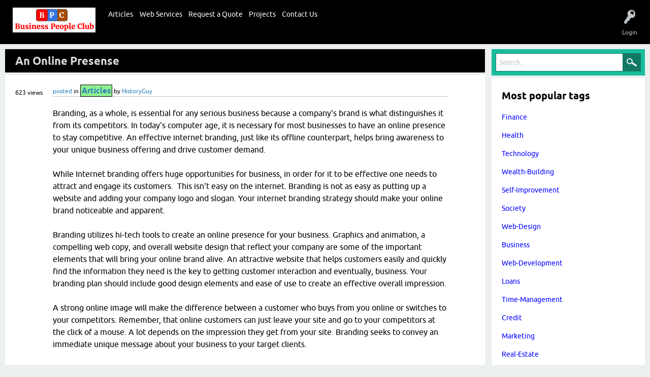

--- FILE ---
content_type: text/html; charset=utf-8
request_url: https://businesspeopleclub.com/4995/an-online-presense
body_size: 14094
content:
<!DOCTYPE html>
<html lang="en" itemscope itemtype="https://schema.org/QAPage">
<head>
<meta charset="utf-8">
<title>An Online Presense - Business People Club - Business Tools and Services</title>
<meta name="viewport" content="width=device-width, initial-scale=1">
<meta name="description" content="Branding, as a whole, is essential for any serious business because a company&#039;s brand is what  ...  that will become a valuable asset to your business">
<meta name="keywords" content="Articles,branding">
<style>
@font-face {
 font-family: 'Ubuntu'; font-weight: normal; font-style: normal;
 src: local('Ubuntu'),
  url('../qa-theme/bpc-v.1/fonts/ubuntu-regular.woff2') format('woff2'), url('../qa-theme/bpc-v.1/fonts/ubuntu-regular.woff') format('woff');
}
@font-face {
 font-family: 'Ubuntu'; font-weight: bold; font-style: normal;
 src: local('Ubuntu Bold'), local('Ubuntu-Bold'),
  url('../qa-theme/bpc-v.1/fonts/ubuntu-bold.woff2') format('woff2'), url('../qa-theme/bpc-v.1/fonts/ubuntu-bold.woff') format('woff');
}
@font-face {
 font-family: 'Ubuntu'; font-weight: normal; font-style: italic;
 src: local('Ubuntu Italic'), local('Ubuntu-Italic'),
  url('../qa-theme/bpc-v.1/fonts/ubuntu-italic.woff2') format('woff2'), url('../qa-theme/bpc-v.1/fonts/ubuntu-italic.woff') format('woff');
}
@font-face {
 font-family: 'Ubuntu'; font-weight: bold; font-style: italic;
 src: local('Ubuntu Bold Italic'), local('Ubuntu-BoldItalic'),
  url('../qa-theme/bpc-v.1/fonts/ubuntu-bold-italic.woff2') format('woff2'), url('../qa-theme/bpc-v.1/fonts/ubuntu-bold-italic.woff') format('woff');
}
</style>
<link rel="stylesheet" href="../qa-theme/bpc-v.1/qa-styles.css?1.8.8">
<style>
.qa-nav-user { margin: 0 !important; }
@media (max-width: 979px) {
 body.qa-template-user.fixed, body[class*="qa-template-user-"].fixed { padding-top: 118px !important; }
 body.qa-template-users.fixed { padding-top: 95px !important; }
}
@media (min-width: 980px) {
 body.qa-template-users.fixed { padding-top: 105px !important;}
}
</style>
<link rel="canonical" href="https://businesspeopleclub.com/4995/an-online-presense">
<link rel="search" type="application/opensearchdescription+xml" title="Business People Club - Business Tools and Services" href="../opensearch.xml">
<!-- Google tag (gtag.js) -->
<script async src="https://www.googletagmanager.com/gtag/js?id=G-9GNDGZSVJN"></script>
<script>
  window.dataLayer = window.dataLayer || [];
  function gtag(){dataLayer.push(arguments);}
  gtag('js', new Date());

  gtag('config', 'G-9GNDGZSVJN');
</script>

<script>
  (function(i,s,o,g,r,a,m){i['GoogleAnalyticsObject']=r;i[r]=i[r]||function(){
  (i[r].q=i[r].q||[]).push(arguments)},i[r].l=1*new Date();a=s.createElement(o),
  m=s.getElementsByTagName(o)[0];a.async=1;a.src=g;m.parentNode.insertBefore(a,m)
  })(window,document,'script','https://www.google-analytics.com/analytics.js','ga');

  ga('create', 'UA-77772883-1', 'auto');
  ga('send', 'pageview');

</script>

<script type="text/javascript">
if ( window.self !== window.top ) {
    window.top.location.href=window.location.href;
}
</script>

<!-- Script to load ads based on tags -->
<script src="https://code.jquery.com/jquery-3.6.0.min.js"></script>
<script>
document.addEventListener("DOMContentLoaded", function() {
    // Select all tag list containers <ul> with the class 'qa-q-item-tag-list'
    const tagListContainers = document.querySelectorAll("ul.qa-q-item-tag-list");

    // Set to keep track of displayed ad IDs to avoid duplicates
    const displayedAds = new Set();

    // Loop through each <ul> container
    tagListContainers.forEach(tagListContainer => {
        // Fetch each tag in the list to see if there's a matching keyword
        const matchingTag = Array.from(tagListContainer.querySelectorAll("li.qa-q-item-tag-item a.qa-tag-link"))
            .find(tagLink => Math.random() < 0.3); // Check each tag with a 30% chance

        // If a matching tag exists, make an AJAX request to fetch ad content for this keyword
        if (matchingTag) {
            const keyword = matchingTag.textContent.trim().toLowerCase();

            // Make the AJAX request to get ad content for this keyword
            $.ajax({
                url: 'https://businesspeopleclub.com/business/text-ad-viewer.php', // Adjust URL as needed
                method: 'GET',
                data: { keyword: keyword },
                success: function(response) {
                    // Parse the response to extract the ad ID and HTML content
                    const parser = new DOMParser();
                    const adContent = parser.parseFromString(response, 'text/html');
                    const adDiv = adContent.querySelector('div[data-ad-id]'); // Assuming `data-ad-id` attribute in HTML
                    const adId = adDiv ? adDiv.getAttribute('data-ad-id') : null;

                    // Only insert the ad if it hasn't been displayed before and ad ID is found
                    if (adId && !displayedAds.has(adId)) {
                        // Insert the ad after the tag list and add the ad ID to the displayedAds set
                        tagListContainer.insertAdjacentElement("afterend", adDiv);
                        displayedAds.add(adId);
                    }
                },
                error: function(xhr, status, error) {
                    console.log("Error fetching ad content:", error);
                }
            });
        }
    });
});
</script>



<script src="https://code.jquery.com/jquery-3.6.0.min.js"></script>
<script>
    // Ensure the script runs after the DOM is fully loaded
    $(document).ready(function () {
        // Get the current URL
        const currentUrl = window.location.href;

        // Extract the topic from the URL (e.g., topic/accounting)
        const topicMatch = currentUrl.match(/topic\/([^\/]+)/);
        const topic = topicMatch ? topicMatch[0] : null;

        // If the topic is valid, make an AJAX request to get the banner
        if (topic) {
            $.ajax({
                url: 'https://businesspeopleclub.com/business/topic-top-main-billboard.php', // PHP file URL
                method: 'GET',
                data: { topic: topic }, // Send topic as GET parameter
                success: function (response) {
                    const data = JSON.parse(response);

                    if (data.success) {
                        // Create a new message element
                        const message = document.createElement('div'); // Use a <div> for flexibility
                        message.innerHTML = data.banner + data.message;

                        // Find the element with the 'qa-q-list' class
                        const targetDiv = document.querySelector('.qa-q-list');

                        // Ensure the target element exists
                        if (targetDiv) {
                            // Insert the message before the target div
                            targetDiv.parentNode.insertBefore(message, targetDiv);
                        } else {
                            console.error("Element with class 'qa-q-list' not found.");
                        }
                    } else {
                        console.warn(data.error);
                    }
                },
                error: function (xhr, status, error) {
                    console.error("Error fetching banner:", error);
                }
            });
        } else {
            console.log("No valid topic found in the URL.");
        }
    });
</script>





<script src="https://code.jquery.com/jquery-3.6.0.min.js"></script>
<script>
    // Ensure the script runs after the DOM is fully loaded
    $(document).ready(function () {
        // Get the current URL
        const currentUrl = window.location.href;

        // Extract the topic from the URL (e.g., topic/accounting)
        const topicMatch = currentUrl.match(/topic\/([^\/]+)/);
        const topic = topicMatch ? topicMatch[0] : null;

        // If the topic is valid, make an AJAX request to get the banner
        if (topic) {
            $.ajax({
                url: 'https://businesspeopleclub.com/business/topic-top-sidebar-billboard.php', // PHP file URL
                method: 'GET',
                data: { topic: topic }, // Send topic as GET parameter
                success: function (response) {
                    const data = JSON.parse(response);

                    if (data.success) {
                        // Create a new message element
                        const message = document.createElement('div'); // Use a <div> for flexibility
                        message.innerHTML = data.banner + data.message;

                        // Find the element with the 'qa-widgets-side qa-widgets-side-bottom' class
                        const targetDiv = document.querySelector('.qa-widgets-side.qa-widgets-side-bottom');

                        // Ensure the target element exists
                        if (targetDiv) {
                            // Insert the message before the target div
                            targetDiv.parentNode.insertBefore(message, targetDiv);
                        } else {
                            console.error("Element with class 'qa-widgets-side qa-widgets-side-bottom' not found.");
                        }
                    } else {
                        console.warn(data.error);
                    }
                },
                error: function (xhr, status, error) {
                    console.error("Error fetching banner:", error);
                }
            });
        } else {
            console.log("No valid topic found in the URL.");
        }
    });
</script>
<meta itemprop="name" content="An Online Presense">
<script>
var qa_root = '..\/';
var qa_request = '4995\/an-online-presense';
</script>
<script src="../qa-content/jquery-3.5.1.min.js"></script>
<script src="../qa-content/qa-global.js?1.8.8"></script>
<script>
$(window).on('load', function() {
	qa_element_revealed=document.getElementById('anew');
});
</script>
<script src="../qa-theme/bpc-v.1/js/snow-core.js?1.8.8"></script>
</head>
<body
class="qa-template-question qa-theme-snowflat qa-category-3 qa-body-js-off"
>
<script>
var b = document.getElementsByTagName('body')[0];
b.className = b.className.replace('qa-body-js-off', 'qa-body-js-on');
</script>
<script src="https://code.jquery.com/jquery-3.6.0.min.js"></script>
<script>
    $(document).ready(function () {
        // Get the current URL
        const currentUrl = window.location.href;

        // Extract the `q` parameter from the URL (e.g., search?q=networking)
        const queryMatch = currentUrl.match(/[?&]q=([^&]+)/);
        const query = queryMatch ? decodeURIComponent(queryMatch[1]) : null;

        // Define the default banner and message
        const defaultBanner = `
            <div style="width:100%; text-align:center;">
                <style>
                    img.default-board {
                        max-width: 100%;
                        margin: 0 auto;
                        border-radius: 10px;
                    }
                </style>
                <img class="default-board" src="https://placehold.co/1200x400" alt="Default Banner">
                <p style="color: gray;"><a href="business">Advertise</a></p>
            </div>
        `;

        // Function to display the banner
        function displayBanner(content) {
            // Find the element with the 'qa-q-list' class
            const targetDiv = document.querySelector('.qa-q-list');

            if (targetDiv) {
                // Insert the content before the target div
                const bannerDiv = document.createElement('div');
                bannerDiv.innerHTML = content;
                targetDiv.parentNode.insertBefore(bannerDiv, targetDiv);
            } else {
                console.error("Element with class 'qa-q-list' not found.");
            }
        }

        // Proceed only if the `q` parameter is present in the URL
        if (query) {
            $.ajax({
                url: 'https://businesspeopleclub.com/business/search-main-billboard.php', // PHP file URL
                method: 'GET',
                data: { q: query }, // Send the query as the `q` parameter
                success: function (response) {
                    try {
                        const data = JSON.parse(response);

                        if (data.success && data.banner) {
                            // Display the banner from the response
                            displayBanner(data.banner + data.message);
                        } else {
                            // Display the default banner only if no banner is available for the query
                            console.warn(data.error || "No banner available for this query, displaying default.");
                            displayBanner(defaultBanner);
                        }
                    } catch (error) {
                        console.error("Error parsing JSON response:", error);
                        displayBanner(defaultBanner); // Fallback to default banner
                    }
                },
                error: function (xhr, status, error) {
                    console.error("Error fetching banner:", error);
                    displayBanner(defaultBanner); // Fallback to default banner
                }
            });
        } else {
            console.log("No valid query parameter found in the URL. No banner will be displayed.");
            // Do nothing if there is no `q` parameter, ensuring the default banner is not displayed everywhere
        }
    });
</script>

<script src="https://code.jquery.com/jquery-3.6.0.min.js"></script>
<script>
    $(document).ready(function () {
        // Get the current URL
        const currentUrl = window.location.href;

        // Extract the `q` parameter from the URL (e.g., search?q=networking)
        const queryMatch = currentUrl.match(/[?&]q=([^&]+)/);
        const query = queryMatch ? decodeURIComponent(queryMatch[1]) : null;

        // Define the default banner and message
        const defaultBanner = `
            <div style="width:100%; text-align:center;">
                <style>
                    img.default-board {
                        max-width: 100%;
                        margin: 0 auto;
                        border-radius: 10px;
                    }
                </style>
                <img class="default-board" src="https://placehold.co/1200x400" alt="Default Banner">
                <p style="color: gray;"><a href="business">Advertise</a></p>
            </div>
        `;

        // Function to display the banner
        function displayBanner(content) {
            // Find the element with the 'qa-widgets-side.qa-widgets-side-bottom' class
            const targetDiv = document.querySelector('.qa-widgets-side.qa-widgets-side-bottom');

            if (targetDiv) {
                // Insert the content before the target div
                const bannerDiv = document.createElement('div');
                bannerDiv.innerHTML = content;
                targetDiv.parentNode.insertBefore(bannerDiv, targetDiv);
            } else {
                console.error("Element with class 'qa-q-list' not found.");
            }
        }

        // Proceed only if the `q` parameter is present in the URL
        if (query) {
            $.ajax({
                url: 'https://businesspeopleclub.com/business/search-sidebar-billboard.php', // PHP file URL
                method: 'GET',
                data: { q: query }, // Send the query as the `q` parameter
                success: function (response) {
                    try {
                        const data = JSON.parse(response);

                        if (data.success && data.banner) {
                            // Display the banner from the response
                            displayBanner(data.banner + data.message);
                        } else {
                            // Display the default banner only if no banner is available for the query
                            console.warn(data.error || "No banner available for this query, displaying default.");
                            displayBanner(defaultBanner);
                        }
                    } catch (error) {
                        console.error("Error parsing JSON response:", error);
                        displayBanner(defaultBanner); // Fallback to default banner
                    }
                },
                error: function (xhr, status, error) {
                    console.error("Error fetching banner:", error);
                    displayBanner(defaultBanner); // Fallback to default banner
                }
            });
        } else {
            console.log("No valid query parameter found in the URL. No banner will be displayed.");
            // Do nothing if there is no `q` parameter, ensuring the default banner is not displayed everywhere
        }
    });
</script>


<script src="https://code.jquery.com/jquery-3.6.0.min.js"></script>
<script>
    $(document).ready(function () {
        // Define the target div
        const targetDiv = $("#q16059");

        // Define the banner HTML
        const bannerHtml = `
            <div style="text-align:center; margin-top: 10px;">
                <img src="https://placehold.co/1200x400?text=Advertise+Here" alt="Default Banner" style="max-width:100%; border-radius:10px;">
                <p style="color:gray;">Advertise your business here!</p>
            </div>
        `;

        // Check if the target div exists and insert the banner after it
        if (targetDiv.length) {
            targetDiv.after(bannerHtml);
        } else {
            console.error("Element with ID 'q16059' not found.");
        }
    });
</script>

<script src="https://code.jquery.com/jquery-3.6.0.min.js"></script>
<script>
    $(document).ready(function () {
        // Check if the current URL matches the specified URL
        if (window.location.href === "https://businesspeopleclub.com/plumbing") {
            // Target the .qa-suggest-next div
            const targetDiv = $(".qa-suggest-next");

            // Define the banner HTML
            const bannerHtml = `
                <div style="text-align:center; margin-top: 10px;">
                    <img src="https://placehold.co/1200x400?text=Advertise+Here" alt="Default Banner" style="max-width:100%; border-radius:10px;">
                    <p style="color:gray;">Advertise your business here!</p>
                </div>
            `;

            // Insert the banner before the .qa-suggest-next div
            if (targetDiv.length) {
                targetDiv.before(bannerHtml);
            } else {
                console.error("Element with class 'qa-suggest-next' not found.");
            }
        }
    });
</script>
<div id="qam-topbar" class="clearfix">
<div class="qam-main-nav-wrapper clearfix">
<div class="sb-toggle-left qam-menu-toggle"><i class="icon-th-list"></i></div>
<div class="qam-account-items-wrapper">
<div id="qam-account-toggle" class="qam-logged-out">
<i class="icon-key qam-auth-key"></i>
<div class="qam-account-handle">Login</div>
</div>
<div class="qam-account-items clearfix">
<form action="../login?to=4995%2Fan-online-presense" method="post">
<input type="text" name="emailhandle" dir="auto" placeholder="Email">
<input type="password" name="password" dir="auto" placeholder="Password">
<div><input type="checkbox" name="remember" id="qam-rememberme" value="1">
<label for="qam-rememberme">Remember</label></div>
<input type="hidden" name="code" value="0-1769308588-adb0c6a245037c4296ced2c5151d56598f54b944">
<input type="submit" value="Login" class="qa-form-tall-button qa-form-tall-button-login" name="dologin">
</form>
<div class="qa-nav-user">
<ul class="qa-nav-user-list">
<li class="qa-nav-user-item qa-nav-user-register">
<a href="../register?to=4995%2Fan-online-presense" class="qa-nav-user-link">Register</a>
</li>
</ul>
<div class="qa-nav-user-clear">
</div>
</div>
</div> <!-- END qam-account-items -->
</div> <!-- END qam-account-items-wrapper -->
<div class="qa-logo">
<a href="../" class="qa-logo-link" title="Business People Club - Business Tools and Services"><img src="https://businesspeopleclub.com/?qa=blob&amp;qa_blobid=1972075059557120203" alt="Business People Club - Business Tools and Services"></a>
</div>
<div class="qa-nav-main">
<ul class="qa-nav-main-list">
<li class="qa-nav-main-item qa-nav-main-custom-155">
<a href="https://businesspeopleclub.com/articles" class="qa-nav-main-link">Articles</a>
</li>
<li class="qa-nav-main-item qa-nav-main-custom-108">
<a href="https://businesspeopleclub.com/web-services/" class="qa-nav-main-link">Web Services</a>
</li>
<li class="qa-nav-main-item qa-nav-main-custom-154">
<a href="../request-quote" class="qa-nav-main-link">Request a Quote</a>
</li>
<li class="qa-nav-main-item qa-nav-main-custom-145">
<a href="https://businesspeopleclub.com/projects" class="qa-nav-main-link">Projects</a>
</li>
<li class="qa-nav-main-item qa-nav-main-custom-130">
<a href="../contact-us" class="qa-nav-main-link">Contact Us</a>
</li>
</ul>
<div class="qa-nav-main-clear">
</div>
</div>
</div> <!-- END qam-main-nav-wrapper -->
</div> <!-- END qam-topbar -->
<div class="qam-ask-search-box"><div class="qam-ask-mobile"><a href="../submit" class="turquoise">Submit Post</a></div><div class="qam-search-mobile turquoise" id="qam-search-mobile"></div></div>
<div class="qam-search turquoise the-top" id="the-top-search">
<div class="qa-search">
<form method="get" action="../search">
<input type="text" placeholder="Search..." name="q" value="" class="qa-search-field">
<input type="submit" value="Search" class="qa-search-button">
</form>
</div>
</div>
<div class="qa-body-wrapper" itemprop="mainEntity" itemscope itemtype="https://schema.org/Question">
<div class="qa-main-wrapper">
<div class="qa-main">
<div class="qa-main-heading">
<h1>
<a href="../4995/an-online-presense">
<span itemprop="name">An Online Presense</span>
</a>
</h1>
</div>
<div class="qa-part-q-view">
<div class="qa-q-view" id="q4995">
<form method="post" action="../4995/an-online-presense">
<div class="qa-q-view-stats">
<span class="qa-view-count">
<span class="qa-view-count-data">623</span><span class="qa-view-count-pad"> views</span>
</span>
</div>
<input name="code" type="hidden" value="0-1769308588-40ec1b5fd9bac94d258ed04a83ec95f164d5eeb5">
</form>
<div class="qa-q-view-main">
<form method="post" action="../4995/an-online-presense">
<span class="qa-q-view-avatar-meta">
<span class="qa-q-view-meta">
<a href="../4995/an-online-presense" class="qa-q-view-what" itemprop="url">posted</a>
<span class="qa-q-view-where">
<span class="qa-q-view-where-pad">in </span><span class="qa-q-view-where-data"><a href="../articles" class="qa-category-link">Articles</a></span>
</span>
<span class="qa-q-view-who">
<span class="qa-q-view-who-pad">by </span>
<span class="qa-q-view-who-data"><span itemprop="author" itemscope itemtype="https://schema.org/Person"><a href="../user/HistoryGuy" class="qa-user-link" itemprop="url"><span itemprop="name">HistoryGuy</span></a></span></span>
</span>
</span>
</span>
<div class="qa-q-view-content qa-post-content">
<a name="4995"></a><div itemprop="text">Branding, as a whole, is essential for any serious business because a company&#039;s brand is what distinguishes it from its competitors. In today&#039;s computer age, it is necessary for most businesses to have an online presence to stay competitive. An effective internet branding, just like its offline counterpart, helps bring awareness to your unique business offering and drive customer demand.<br />
<br />
While Internet branding offers huge opportunities for business, in order for it to be effective one needs to attract and engage its customers. &nbsp;This isn&#039;t easy on the internet. Branding is not as easy as putting up a website and adding your company logo and slogan. Your internet branding strategy should make your online brand noticeable and apparent.<br />
<br />
Branding utilizes hi-tech tools to create an online presence for your business. Graphics and animation, a compelling web copy, and overall website design that reflect your company are some of the important elements that will bring your online brand alive. An attractive website that helps customers easily and quickly find the information they need is the key to getting customer interaction and eventually, business. Your branding plan should include good design elements and ease of use to create an effective overall impression.<br />
<br />
A strong online image will make the difference between a customer who buys from you online or switches to your competitors. Remember, that online customers can just leave your site and go to your competitors at the click of a mouse. A lot depends on the impression they get from your site. Branding seeks to convey an immediate unique message about your business to your target clients.<br />
<br />
As you can see, there are many requirements for a successful branding strategy. Hiring a branding specialist might be helpful to give you focus on your efforts in creating an online presence that will become a valuable asset to your business</div>
</div>
<div class="qa-q-view-tags">
<ul class="qa-q-view-tag-list">
<li class="qa-q-view-tag-item"><a href="../topic/branding" rel="tag" class="qa-tag-link">branding</a></li>
</ul>
</div>
<div class="qa-q-view-buttons">
<input name="q_doanswer" id="q_doanswer" onclick="return qa_toggle_element('anew')" value="reply" title="reply to this topic" type="submit" class="qa-form-light-button qa-form-light-button-answer">
<input name="q_docomment" onclick="return qa_toggle_element('c4995')" value="comment" title="Add a comment on this topic" type="submit" class="qa-form-light-button qa-form-light-button-comment">
</div>
<input name="code" type="hidden" value="0-1769308588-244644b0cca031763d622b03acdd4352accae127">
<input name="qa_click" type="hidden" value="">
</form>
<div class="qa-q-view-c-list" style="display:none;" id="c4995_list">
</div> <!-- END qa-c-list -->
<div class="qa-c-form" id="c4995" style="display:none;">
<h2>Please <a href="../login?to=4995%2Fan-online-presense">log in</a> or <a href="../register?to=4995%2Fan-online-presense">register</a> to add a comment.</h2>
</div> <!-- END qa-c-form -->
</div> <!-- END qa-q-view-main -->
<div class="qa-q-view-clear">
</div>
</div> <!-- END qa-q-view -->
</div>
<div class="qa-part-a-form">
<div class="qa-a-form" id="anew">
<h2>Please <a href="../login?to=4995%2Fan-online-presense">log in</a> or <a href="../register?to=4995%2Fan-online-presense">register</a> to reply to this topic.</h2>
</div> <!-- END qa-a-form -->
</div>
<div class="qa-part-a-list">
<h2 id="a_list_title" style="display:none;"><span itemprop="answerCount">0</span> replies</h2>
<div class="qa-a-list" id="a_list">
</div> <!-- END qa-a-list -->
</div>
<div class="qa-widgets-main qa-widgets-main-low">
<div class="qa-widget-main qa-widget-main-low">
<h2>
Related topics
</h2>
<form method="post" action="../4995/an-online-presense">
<div class="qa-q-list">
<div class="qa-q-list-item" id="q4997">
<div class="qa-q-item-stats">
<span class="qa-a-count qa-a-count-zero">
<span class="qa-a-count-data">0</span><span class="qa-a-count-pad"> replies</span>
</span>
<span class="qa-view-count">
<span class="qa-view-count-data">688</span><span class="qa-view-count-pad"> views</span>
</span>
</div>
<div class="qa-q-item-main">

			<script src="https://ajax.googleapis.com/ajax/libs/jquery/3.5.1/jquery.min.js"></script>
			<script>
$("#q").css("background-color", "#e0e0e0");
</script>  

  
        <div class="qa-q-item-title">
        <a href="../4997/become-an-expert-at-something"><span title="Establishing yourself as an expert in your field will help you gain both recognition and respect. Luckily, that recognition and  ...  people to recognize something about you that you already know.">Become an Expert at Something</span><div class="image-container">
    <img src="" style="width:50%; border:2px solid black; padding:2px;">
    
    <div class="after" style="text-align:center;font-size:30px;"></div>
</div>
<style>


.image-container {
    position: relative;
    width: 100%;
    
}
.image-container .after {
    position: absolute;
    top: 0;
    left: 0;
    width: 50%;
    height: 100%;
    display: none;
    color: #FFF;
}
.image-container:hover .after {
    display: block;
    background: rgba(192,192,192,0.3);
}

img[src=""] {
display:none;
}


</style>

<script>

</script>
</a></div>
<span class="qa-q-item-avatar-meta">
<span class="qa-q-item-meta">
<span class="qa-q-item-what">posted</span>
<span class="qa-q-item-where">
<span class="qa-q-item-where-pad">in </span><span class="qa-q-item-where-data"><a href="../articles" class="qa-category-link">Articles</a></span>
</span>
<span class="qa-q-item-who">
<span class="qa-q-item-who-pad">by </span>
<span class="qa-q-item-who-data"><a href="../user/DopeyPotato" class="qa-user-link">DopeyPotato</a></span>
</span>
</span>
</span>
<div class="qa-q-item-tags">
<ul class="qa-q-item-tag-list">
<li class="qa-q-item-tag-item"><a href="../topic/branding" class="qa-tag-link">branding</a></li>
</ul>
</div>
</div>
<div class="qa-q-item-clear">
</div>
</div> <!-- END qa-q-list-item -->
<div class="qa-q-list-item" id="q5017">
<div class="qa-q-item-stats">
<span class="qa-a-count qa-a-count-zero">
<span class="qa-a-count-data">0</span><span class="qa-a-count-pad"> replies</span>
</span>
<span class="qa-view-count">
<span class="qa-view-count-data">571</span><span class="qa-view-count-pad"> views</span>
</span>
</div>
<div class="qa-q-item-main">

			<script src="https://ajax.googleapis.com/ajax/libs/jquery/3.5.1/jquery.min.js"></script>
			<script>
$("#q").css("background-color", "#e0e0e0");
</script>  

  
        <div class="qa-q-item-title">
        <a href="../5017/your-ultimate-ambassadors"><span title="Brand Identity is a promise. Whether that promise involves product quality, service, price or a million other things variables. ...  that is full of happy, motivated successful brand ambassadors.">Your Ultimate Ambassadors</span><div class="image-container">
    <img src="" style="width:50%; border:2px solid black; padding:2px;">
    
    <div class="after" style="text-align:center;font-size:30px;"></div>
</div>
<style>


.image-container {
    position: relative;
    width: 100%;
    
}
.image-container .after {
    position: absolute;
    top: 0;
    left: 0;
    width: 50%;
    height: 100%;
    display: none;
    color: #FFF;
}
.image-container:hover .after {
    display: block;
    background: rgba(192,192,192,0.3);
}

img[src=""] {
display:none;
}


</style>

<script>

</script>
</a></div>
<span class="qa-q-item-avatar-meta">
<span class="qa-q-item-meta">
<span class="qa-q-item-what">posted</span>
<span class="qa-q-item-where">
<span class="qa-q-item-where-pad">in </span><span class="qa-q-item-where-data"><a href="../articles" class="qa-category-link">Articles</a></span>
</span>
<span class="qa-q-item-who">
<span class="qa-q-item-who-pad">by </span>
<span class="qa-q-item-who-data"><a href="../user/AfternoonFay" class="qa-user-link">AfternoonFay</a></span>
</span>
</span>
</span>
<div class="qa-q-item-tags">
<ul class="qa-q-item-tag-list">
<li class="qa-q-item-tag-item"><a href="../topic/branding" class="qa-tag-link">branding</a></li>
</ul>
</div>
</div>
<div class="qa-q-item-clear">
</div>
</div> <!-- END qa-q-list-item -->
<div class="qa-q-list-item" id="q5016">
<div class="qa-q-item-stats">
<span class="qa-a-count qa-a-count-zero">
<span class="qa-a-count-data">0</span><span class="qa-a-count-pad"> replies</span>
</span>
<span class="qa-view-count">
<span class="qa-view-count-data">577</span><span class="qa-view-count-pad"> views</span>
</span>
</div>
<div class="qa-q-item-main">

			<script src="https://ajax.googleapis.com/ajax/libs/jquery/3.5.1/jquery.min.js"></script>
			<script>
$("#q").css("background-color", "#e0e0e0");
</script>  

  
        <div class="qa-q-item-title">
        <a href="../5016/you-cant-turn-cheese-into-jelly"><span title="Everyone&#039;s heard of a company called Kraft. &quot;Hey, those are the cheese people.&quot; Yep. For years, Kraft and cheese were one and the same. It ... or wish to become one, do it. Be it. Just no to everyone.">You Can&#039;t Turn Cheese Into Jelly</span><div class="image-container">
    <img src="" style="width:50%; border:2px solid black; padding:2px;">
    
    <div class="after" style="text-align:center;font-size:30px;"></div>
</div>
<style>


.image-container {
    position: relative;
    width: 100%;
    
}
.image-container .after {
    position: absolute;
    top: 0;
    left: 0;
    width: 50%;
    height: 100%;
    display: none;
    color: #FFF;
}
.image-container:hover .after {
    display: block;
    background: rgba(192,192,192,0.3);
}

img[src=""] {
display:none;
}


</style>

<script>

</script>
</a></div>
<span class="qa-q-item-avatar-meta">
<span class="qa-q-item-meta">
<span class="qa-q-item-what">posted</span>
<span class="qa-q-item-where">
<span class="qa-q-item-where-pad">in </span><span class="qa-q-item-where-data"><a href="../articles" class="qa-category-link">Articles</a></span>
</span>
<span class="qa-q-item-who">
<span class="qa-q-item-who-pad">by </span>
<span class="qa-q-item-who-data"><a href="../user/PlushSeal" class="qa-user-link">PlushSeal</a></span>
</span>
</span>
</span>
<div class="qa-q-item-tags">
<ul class="qa-q-item-tag-list">
<li class="qa-q-item-tag-item"><a href="../topic/branding" class="qa-tag-link">branding</a></li>
</ul>
</div>
</div>
<div class="qa-q-item-clear">
</div>
</div> <!-- END qa-q-list-item -->
<div class="qa-q-list-item" id="q5015">
<div class="qa-q-item-stats">
<span class="qa-a-count qa-a-count-zero">
<span class="qa-a-count-data">0</span><span class="qa-a-count-pad"> replies</span>
</span>
<span class="qa-view-count">
<span class="qa-view-count-data">602</span><span class="qa-view-count-pad"> views</span>
</span>
</div>
<div class="qa-q-item-main">

			<script src="https://ajax.googleapis.com/ajax/libs/jquery/3.5.1/jquery.min.js"></script>
			<script>
$("#q").css("background-color", "#e0e0e0");
</script>  

  
        <div class="qa-q-item-title">
        <a href="../5015/why-brand"><span title="Branding is a marketing technique that has the potential to elevate your business to the top. It involves helping your customers  ...  as much time planning marketing strategies to attract the public.">Why Brand?</span><div class="image-container">
    <img src="" style="width:50%; border:2px solid black; padding:2px;">
    
    <div class="after" style="text-align:center;font-size:30px;"></div>
</div>
<style>


.image-container {
    position: relative;
    width: 100%;
    
}
.image-container .after {
    position: absolute;
    top: 0;
    left: 0;
    width: 50%;
    height: 100%;
    display: none;
    color: #FFF;
}
.image-container:hover .after {
    display: block;
    background: rgba(192,192,192,0.3);
}

img[src=""] {
display:none;
}


</style>

<script>

</script>
</a></div>
<span class="qa-q-item-avatar-meta">
<span class="qa-q-item-meta">
<span class="qa-q-item-what">posted</span>
<span class="qa-q-item-where">
<span class="qa-q-item-where-pad">in </span><span class="qa-q-item-where-data"><a href="../articles" class="qa-category-link">Articles</a></span>
</span>
<span class="qa-q-item-who">
<span class="qa-q-item-who-pad">by </span>
<span class="qa-q-item-who-data"><a href="../user/PerfumedNecromancer" class="qa-user-link">PerfumedNecromancer</a></span>
</span>
</span>
</span>
<div class="qa-q-item-tags">
<ul class="qa-q-item-tag-list">
<li class="qa-q-item-tag-item"><a href="../topic/branding" class="qa-tag-link">branding</a></li>
</ul>
</div>
</div>
<div class="qa-q-item-clear">
</div>
</div> <!-- END qa-q-list-item -->
<div class="qa-q-list-item" id="q5014">
<div class="qa-q-item-stats">
<span class="qa-a-count qa-a-count-zero">
<span class="qa-a-count-data">0</span><span class="qa-a-count-pad"> replies</span>
</span>
<span class="qa-view-count">
<span class="qa-view-count-data">614</span><span class="qa-view-count-pad"> views</span>
</span>
</div>
<div class="qa-q-item-main">

			<script src="https://ajax.googleapis.com/ajax/libs/jquery/3.5.1/jquery.min.js"></script>
			<script>
$("#q").css("background-color", "#e0e0e0");
</script>  

  
        <div class="qa-q-item-title">
        <a href="../5014/whats-in-it-for-the-customer"><span title="Anyone who is going to spend money usually wants to know what the purchase will do for him or her. In fact, 70% of all purchases ...  outside factors, or if are you actively building it on your terms.">What&#039;s in it For the Customer?</span><div class="image-container">
    <img src="" style="width:50%; border:2px solid black; padding:2px;">
    
    <div class="after" style="text-align:center;font-size:30px;"></div>
</div>
<style>


.image-container {
    position: relative;
    width: 100%;
    
}
.image-container .after {
    position: absolute;
    top: 0;
    left: 0;
    width: 50%;
    height: 100%;
    display: none;
    color: #FFF;
}
.image-container:hover .after {
    display: block;
    background: rgba(192,192,192,0.3);
}

img[src=""] {
display:none;
}


</style>

<script>

</script>
</a></div>
<span class="qa-q-item-avatar-meta">
<span class="qa-q-item-meta">
<span class="qa-q-item-what">posted</span>
<span class="qa-q-item-where">
<span class="qa-q-item-where-pad">in </span><span class="qa-q-item-where-data"><a href="../articles" class="qa-category-link">Articles</a></span>
</span>
<span class="qa-q-item-who">
<span class="qa-q-item-who-pad">by </span>
<span class="qa-q-item-who-data"><a href="../user/CheeryGrin" class="qa-user-link">CheeryGrin</a></span>
</span>
</span>
</span>
<div class="qa-q-item-tags">
<ul class="qa-q-item-tag-list">
<li class="qa-q-item-tag-item"><a href="../topic/branding" class="qa-tag-link">branding</a></li>
</ul>
</div>
</div>
<div class="qa-q-item-clear">
</div>
</div> <!-- END qa-q-list-item -->
<div class="qa-q-list-item" id="q5013">
<div class="qa-q-item-stats">
<span class="qa-a-count qa-a-count-zero">
<span class="qa-a-count-data">0</span><span class="qa-a-count-pad"> replies</span>
</span>
<span class="qa-view-count">
<span class="qa-view-count-data">765</span><span class="qa-view-count-pad"> views</span>
</span>
</div>
<div class="qa-q-item-main">

			<script src="https://ajax.googleapis.com/ajax/libs/jquery/3.5.1/jquery.min.js"></script>
			<script>
$("#q").css("background-color", "#e0e0e0");
</script>  

  
        <div class="qa-q-item-title">
        <a href="../5013/what-constitutes-branding"><span title="You may have heard something about &#039;branding&#039; in regards to marketing, but perhaps you&#039;ve wondered what that means exactly. Some people think ...  to expect the same from you and they get used to you.">What Constitutes Branding?</span><div class="image-container">
    <img src="" style="width:50%; border:2px solid black; padding:2px;">
    
    <div class="after" style="text-align:center;font-size:30px;"></div>
</div>
<style>


.image-container {
    position: relative;
    width: 100%;
    
}
.image-container .after {
    position: absolute;
    top: 0;
    left: 0;
    width: 50%;
    height: 100%;
    display: none;
    color: #FFF;
}
.image-container:hover .after {
    display: block;
    background: rgba(192,192,192,0.3);
}

img[src=""] {
display:none;
}


</style>

<script>

</script>
</a></div>
<span class="qa-q-item-avatar-meta">
<span class="qa-q-item-meta">
<span class="qa-q-item-what">posted</span>
<span class="qa-q-item-where">
<span class="qa-q-item-where-pad">in </span><span class="qa-q-item-where-data"><a href="../articles" class="qa-category-link">Articles</a></span>
</span>
<span class="qa-q-item-who">
<span class="qa-q-item-who-pad">by </span>
<span class="qa-q-item-who-data"><a href="../user/TrainedGuy" class="qa-user-link">TrainedGuy</a></span>
</span>
</span>
</span>
<div class="qa-q-item-tags">
<ul class="qa-q-item-tag-list">
<li class="qa-q-item-tag-item"><a href="../topic/branding" class="qa-tag-link">branding</a></li>
</ul>
</div>
</div>
<div class="qa-q-item-clear">
</div>
</div> <!-- END qa-q-list-item -->
<div class="qa-q-list-item" id="q5012">
<div class="qa-q-item-stats">
<span class="qa-a-count qa-a-count-zero">
<span class="qa-a-count-data">0</span><span class="qa-a-count-pad"> replies</span>
</span>
<span class="qa-view-count">
<span class="qa-view-count-data">610</span><span class="qa-view-count-pad"> views</span>
</span>
</div>
<div class="qa-q-item-main">

			<script src="https://ajax.googleapis.com/ajax/libs/jquery/3.5.1/jquery.min.js"></script>
			<script>
$("#q").css("background-color", "#e0e0e0");
</script>  

  
        <div class="qa-q-item-title">
        <a href="../5012/using-your-logo-efficiently"><span title="There should be a consistent look and feel to every page of your website. You want your visitors to know they haven&#039;t actually  ... . This is one of the simplest yet most effective branding methods.">Using Your Logo Efficiently</span><div class="image-container">
    <img src="" style="width:50%; border:2px solid black; padding:2px;">
    
    <div class="after" style="text-align:center;font-size:30px;"></div>
</div>
<style>


.image-container {
    position: relative;
    width: 100%;
    
}
.image-container .after {
    position: absolute;
    top: 0;
    left: 0;
    width: 50%;
    height: 100%;
    display: none;
    color: #FFF;
}
.image-container:hover .after {
    display: block;
    background: rgba(192,192,192,0.3);
}

img[src=""] {
display:none;
}


</style>

<script>

</script>
</a></div>
<span class="qa-q-item-avatar-meta">
<span class="qa-q-item-meta">
<span class="qa-q-item-what">posted</span>
<span class="qa-q-item-where">
<span class="qa-q-item-where-pad">in </span><span class="qa-q-item-where-data"><a href="../articles" class="qa-category-link">Articles</a></span>
</span>
<span class="qa-q-item-who">
<span class="qa-q-item-who-pad">by </span>
<span class="qa-q-item-who-data"><a href="../user/MammothMoth" class="qa-user-link">MammothMoth</a></span>
</span>
</span>
</span>
<div class="qa-q-item-tags">
<ul class="qa-q-item-tag-list">
<li class="qa-q-item-tag-item"><a href="../topic/branding" class="qa-tag-link">branding</a></li>
</ul>
</div>
</div>
<div class="qa-q-item-clear">
</div>
</div> <!-- END qa-q-list-item -->
<div class="qa-q-list-item" id="q5011">
<div class="qa-q-item-stats">
<span class="qa-a-count qa-a-count-zero">
<span class="qa-a-count-data">0</span><span class="qa-a-count-pad"> replies</span>
</span>
<span class="qa-view-count">
<span class="qa-view-count-data">617</span><span class="qa-view-count-pad"> views</span>
</span>
</div>
<div class="qa-q-item-main">

			<script src="https://ajax.googleapis.com/ajax/libs/jquery/3.5.1/jquery.min.js"></script>
			<script>
$("#q").css("background-color", "#e0e0e0");
</script>  

  
        <div class="qa-q-item-title">
        <a href="../5011/three-key-ingredients-in-branding"><span title="Personal Branding can be the most influential tool for success in your self-marketing toolkit. You can identify, package and sell ...  your competition and enhance your value to your target market.">Three Key Ingredients in Branding</span><div class="image-container">
    <img src="" style="width:50%; border:2px solid black; padding:2px;">
    
    <div class="after" style="text-align:center;font-size:30px;"></div>
</div>
<style>


.image-container {
    position: relative;
    width: 100%;
    
}
.image-container .after {
    position: absolute;
    top: 0;
    left: 0;
    width: 50%;
    height: 100%;
    display: none;
    color: #FFF;
}
.image-container:hover .after {
    display: block;
    background: rgba(192,192,192,0.3);
}

img[src=""] {
display:none;
}


</style>

<script>

</script>
</a></div>
<span class="qa-q-item-avatar-meta">
<span class="qa-q-item-meta">
<span class="qa-q-item-what">posted</span>
<span class="qa-q-item-where">
<span class="qa-q-item-where-pad">in </span><span class="qa-q-item-where-data"><a href="../articles" class="qa-category-link">Articles</a></span>
</span>
<span class="qa-q-item-who">
<span class="qa-q-item-who-pad">by </span>
<span class="qa-q-item-who-data"><a href="../user/BunBunny" class="qa-user-link">BunBunny</a></span>
</span>
</span>
</span>
<div class="qa-q-item-tags">
<ul class="qa-q-item-tag-list">
<li class="qa-q-item-tag-item"><a href="../topic/branding" class="qa-tag-link">branding</a></li>
</ul>
</div>
</div>
<div class="qa-q-item-clear">
</div>
</div> <!-- END qa-q-list-item -->
<div class="qa-q-list-item" id="q5010">
<div class="qa-q-item-stats">
<span class="qa-a-count qa-a-count-zero">
<span class="qa-a-count-data">0</span><span class="qa-a-count-pad"> replies</span>
</span>
<span class="qa-view-count">
<span class="qa-view-count-data">616</span><span class="qa-view-count-pad"> views</span>
</span>
</div>
<div class="qa-q-item-main">

			<script src="https://ajax.googleapis.com/ajax/libs/jquery/3.5.1/jquery.min.js"></script>
			<script>
$("#q").css("background-color", "#e0e0e0");
</script>  

  
        <div class="qa-q-item-title">
        <a href="../5010/the-loyalty-factor"><span title="What exactly is a brand? It&#039;s a question that has confounded the academics for decades and eluded the most erudite of scholars.  ...  become. Loyalty is the currency that cannot be traded for dollars.">The Loyalty Factor</span><div class="image-container">
    <img src="" style="width:50%; border:2px solid black; padding:2px;">
    
    <div class="after" style="text-align:center;font-size:30px;"></div>
</div>
<style>


.image-container {
    position: relative;
    width: 100%;
    
}
.image-container .after {
    position: absolute;
    top: 0;
    left: 0;
    width: 50%;
    height: 100%;
    display: none;
    color: #FFF;
}
.image-container:hover .after {
    display: block;
    background: rgba(192,192,192,0.3);
}

img[src=""] {
display:none;
}


</style>

<script>

</script>
</a></div>
<span class="qa-q-item-avatar-meta">
<span class="qa-q-item-meta">
<span class="qa-q-item-what">posted</span>
<span class="qa-q-item-where">
<span class="qa-q-item-where-pad">in </span><span class="qa-q-item-where-data"><a href="../articles" class="qa-category-link">Articles</a></span>
</span>
<span class="qa-q-item-who">
<span class="qa-q-item-who-pad">by </span>
<span class="qa-q-item-who-data"><a href="../user/Oystrich" class="qa-user-link">Oystrich</a></span>
</span>
</span>
</span>
<div class="qa-q-item-tags">
<ul class="qa-q-item-tag-list">
<li class="qa-q-item-tag-item"><a href="../topic/branding" class="qa-tag-link">branding</a></li>
</ul>
</div>
</div>
<div class="qa-q-item-clear">
</div>
</div> <!-- END qa-q-list-item -->
<div class="qa-q-list-item" id="q5009">
<div class="qa-q-item-stats">
<span class="qa-a-count qa-a-count-zero">
<span class="qa-a-count-data">0</span><span class="qa-a-count-pad"> replies</span>
</span>
<span class="qa-view-count">
<span class="qa-view-count-data">659</span><span class="qa-view-count-pad"> views</span>
</span>
</div>
<div class="qa-q-item-main">

			<script src="https://ajax.googleapis.com/ajax/libs/jquery/3.5.1/jquery.min.js"></script>
			<script>
$("#q").css("background-color", "#e0e0e0");
</script>  

  
        <div class="qa-q-item-title">
        <a href="../5009/ten-branding-musts"><span title="Branding is not just your logo or tagline or the &quot;look&quot; and &quot;feel&quot; of your marketing communications. Branding is the sum  ...  Evaluate and measure performance. Make changes as needed but be patient.">Ten Branding Musts</span><div class="image-container">
    <img src="" style="width:50%; border:2px solid black; padding:2px;">
    
    <div class="after" style="text-align:center;font-size:30px;"></div>
</div>
<style>


.image-container {
    position: relative;
    width: 100%;
    
}
.image-container .after {
    position: absolute;
    top: 0;
    left: 0;
    width: 50%;
    height: 100%;
    display: none;
    color: #FFF;
}
.image-container:hover .after {
    display: block;
    background: rgba(192,192,192,0.3);
}

img[src=""] {
display:none;
}


</style>

<script>

</script>
</a></div>
<span class="qa-q-item-avatar-meta">
<span class="qa-q-item-meta">
<span class="qa-q-item-what">posted</span>
<span class="qa-q-item-where">
<span class="qa-q-item-where-pad">in </span><span class="qa-q-item-where-data"><a href="../articles" class="qa-category-link">Articles</a></span>
</span>
<span class="qa-q-item-who">
<span class="qa-q-item-who-pad">by </span>
<span class="qa-q-item-who-data"><a href="../user/Conjursa" class="qa-user-link">Conjursa</a></span>
</span>
</span>
</span>
<div class="qa-q-item-tags">
<ul class="qa-q-item-tag-list">
<li class="qa-q-item-tag-item"><a href="../topic/branding" class="qa-tag-link">branding</a></li>
</ul>
</div>
</div>
<div class="qa-q-item-clear">
</div>
</div> <!-- END qa-q-list-item -->
<div class="qa-q-list-item" id="q5008">
<div class="qa-q-item-stats">
<span class="qa-a-count qa-a-count-zero">
<span class="qa-a-count-data">0</span><span class="qa-a-count-pad"> replies</span>
</span>
<span class="qa-view-count">
<span class="qa-view-count-data">539</span><span class="qa-view-count-pad"> views</span>
</span>
</div>
<div class="qa-q-item-main">

			<script src="https://ajax.googleapis.com/ajax/libs/jquery/3.5.1/jquery.min.js"></script>
			<script>
$("#q").css("background-color", "#e0e0e0");
</script>  

  
        <div class="qa-q-item-title">
        <a href="../5008/signs-ultimate-sales-tools"><span title="A well-designed signage program can instantly and effectively communicate the style, professionalism and overall presence of your business, it ...  sign company. This may well be your best investment.">Signs -Ultimate Sales Tools</span><div class="image-container">
    <img src="" style="width:50%; border:2px solid black; padding:2px;">
    
    <div class="after" style="text-align:center;font-size:30px;"></div>
</div>
<style>


.image-container {
    position: relative;
    width: 100%;
    
}
.image-container .after {
    position: absolute;
    top: 0;
    left: 0;
    width: 50%;
    height: 100%;
    display: none;
    color: #FFF;
}
.image-container:hover .after {
    display: block;
    background: rgba(192,192,192,0.3);
}

img[src=""] {
display:none;
}


</style>

<script>

</script>
</a></div>
<span class="qa-q-item-avatar-meta">
<span class="qa-q-item-meta">
<span class="qa-q-item-what">posted</span>
<span class="qa-q-item-where">
<span class="qa-q-item-where-pad">in </span><span class="qa-q-item-where-data"><a href="../articles" class="qa-category-link">Articles</a></span>
</span>
<span class="qa-q-item-who">
<span class="qa-q-item-who-pad">by </span>
<span class="qa-q-item-who-data"><a href="../user/KeyboardPie" class="qa-user-link">KeyboardPie</a></span>
</span>
</span>
</span>
<div class="qa-q-item-tags">
<ul class="qa-q-item-tag-list">
<li class="qa-q-item-tag-item"><a href="../topic/branding" class="qa-tag-link">branding</a></li>
</ul>
</div>
</div>
<div class="qa-q-item-clear">
</div>
</div> <!-- END qa-q-list-item -->
<div class="qa-q-list-item" id="q5007">
<div class="qa-q-item-stats">
<span class="qa-a-count qa-a-count-zero">
<span class="qa-a-count-data">0</span><span class="qa-a-count-pad"> replies</span>
</span>
<span class="qa-view-count">
<span class="qa-view-count-data">560</span><span class="qa-view-count-pad"> views</span>
</span>
</div>
<div class="qa-q-item-main">

			<script src="https://ajax.googleapis.com/ajax/libs/jquery/3.5.1/jquery.min.js"></script>
			<script>
$("#q").css("background-color", "#e0e0e0");
</script>  

  
        <div class="qa-q-item-title">
        <a href="../5007/saying-it-with-color"><span title="Have you ever considered the importance of color in branding? Color plays a huge role in memory recall. It stimulates all the  ... signage. White is often used with infant and health-related products.">Saying it With Color</span><div class="image-container">
    <img src="" style="width:50%; border:2px solid black; padding:2px;">
    
    <div class="after" style="text-align:center;font-size:30px;"></div>
</div>
<style>


.image-container {
    position: relative;
    width: 100%;
    
}
.image-container .after {
    position: absolute;
    top: 0;
    left: 0;
    width: 50%;
    height: 100%;
    display: none;
    color: #FFF;
}
.image-container:hover .after {
    display: block;
    background: rgba(192,192,192,0.3);
}

img[src=""] {
display:none;
}


</style>

<script>

</script>
</a></div>
<span class="qa-q-item-avatar-meta">
<span class="qa-q-item-meta">
<span class="qa-q-item-what">posted</span>
<span class="qa-q-item-where">
<span class="qa-q-item-where-pad">in </span><span class="qa-q-item-where-data"><a href="../articles" class="qa-category-link">Articles</a></span>
</span>
<span class="qa-q-item-who">
<span class="qa-q-item-who-pad">by </span>
<span class="qa-q-item-who-data"><a href="../user/BouncyOracle" class="qa-user-link">BouncyOracle</a></span>
</span>
</span>
</span>
<div class="qa-q-item-tags">
<ul class="qa-q-item-tag-list">
<li class="qa-q-item-tag-item"><a href="../topic/branding" class="qa-tag-link">branding</a></li>
</ul>
</div>
</div>
<div class="qa-q-item-clear">
</div>
</div> <!-- END qa-q-list-item -->
<div class="qa-q-list-item" id="q5006">
<div class="qa-q-item-stats">
<span class="qa-a-count qa-a-count-zero">
<span class="qa-a-count-data">0</span><span class="qa-a-count-pad"> replies</span>
</span>
<span class="qa-view-count">
<span class="qa-view-count-data">661</span><span class="qa-view-count-pad"> views</span>
</span>
</div>
<div class="qa-q-item-main">

			<script src="https://ajax.googleapis.com/ajax/libs/jquery/3.5.1/jquery.min.js"></script>
			<script>
$("#q").css("background-color", "#e0e0e0");
</script>  

  
        <div class="qa-q-item-title">
        <a href="../5006/promoting-your-brand"><span title="Remember the importance of branding. If you haven&#039;t already initiated a brand for your company, now might be just the time.  ... , consider the above to ensure the development of an effective brand.">Promoting Your Brand</span><div class="image-container">
    <img src="" style="width:50%; border:2px solid black; padding:2px;">
    
    <div class="after" style="text-align:center;font-size:30px;"></div>
</div>
<style>


.image-container {
    position: relative;
    width: 100%;
    
}
.image-container .after {
    position: absolute;
    top: 0;
    left: 0;
    width: 50%;
    height: 100%;
    display: none;
    color: #FFF;
}
.image-container:hover .after {
    display: block;
    background: rgba(192,192,192,0.3);
}

img[src=""] {
display:none;
}


</style>

<script>

</script>
</a></div>
<span class="qa-q-item-avatar-meta">
<span class="qa-q-item-meta">
<span class="qa-q-item-what">posted</span>
<span class="qa-q-item-where">
<span class="qa-q-item-where-pad">in </span><span class="qa-q-item-where-data"><a href="../articles" class="qa-category-link">Articles</a></span>
</span>
<span class="qa-q-item-who">
<span class="qa-q-item-who-pad">by </span>
<span class="qa-q-item-who-data"><a href="../user/HarmlessRose" class="qa-user-link">HarmlessRose</a></span>
</span>
</span>
</span>
<div class="qa-q-item-tags">
<ul class="qa-q-item-tag-list">
<li class="qa-q-item-tag-item"><a href="../topic/branding" class="qa-tag-link">branding</a></li>
</ul>
</div>
</div>
<div class="qa-q-item-clear">
</div>
</div> <!-- END qa-q-list-item -->
<div class="qa-q-list-item" id="q5005">
<div class="qa-q-item-stats">
<span class="qa-a-count qa-a-count-zero">
<span class="qa-a-count-data">0</span><span class="qa-a-count-pad"> replies</span>
</span>
<span class="qa-view-count">
<span class="qa-view-count-data">660</span><span class="qa-view-count-pad"> views</span>
</span>
</div>
<div class="qa-q-item-main">

			<script src="https://ajax.googleapis.com/ajax/libs/jquery/3.5.1/jquery.min.js"></script>
			<script>
$("#q").css("background-color", "#e0e0e0");
</script>  

  
        <div class="qa-q-item-title">
        <a href="../5005/personal-branding-for-success"><span title="One important part of branding is the image you yourself portray. Developing a likable personal brand is essential for succeeding. If you ... , you&#039;ll find it nearly impossible to sell your product.">Personal Branding for Success</span><div class="image-container">
    <img src="" style="width:50%; border:2px solid black; padding:2px;">
    
    <div class="after" style="text-align:center;font-size:30px;"></div>
</div>
<style>


.image-container {
    position: relative;
    width: 100%;
    
}
.image-container .after {
    position: absolute;
    top: 0;
    left: 0;
    width: 50%;
    height: 100%;
    display: none;
    color: #FFF;
}
.image-container:hover .after {
    display: block;
    background: rgba(192,192,192,0.3);
}

img[src=""] {
display:none;
}


</style>

<script>

</script>
</a></div>
<span class="qa-q-item-avatar-meta">
<span class="qa-q-item-meta">
<span class="qa-q-item-what">posted</span>
<span class="qa-q-item-where">
<span class="qa-q-item-where-pad">in </span><span class="qa-q-item-where-data"><a href="../articles" class="qa-category-link">Articles</a></span>
</span>
<span class="qa-q-item-who">
<span class="qa-q-item-who-pad">by </span>
<span class="qa-q-item-who-data"><a href="../user/Richard%20S." class="qa-user-link">Richard S.</a></span>
</span>
</span>
</span>
<div class="qa-q-item-tags">
<ul class="qa-q-item-tag-list">
<li class="qa-q-item-tag-item"><a href="../topic/branding" class="qa-tag-link">branding</a></li>
</ul>
</div>
</div>
<div class="qa-q-item-clear">
</div>
</div> <!-- END qa-q-list-item -->
<div class="qa-q-list-item" id="q5004">
<div class="qa-q-item-stats">
<span class="qa-a-count qa-a-count-zero">
<span class="qa-a-count-data">0</span><span class="qa-a-count-pad"> replies</span>
</span>
<span class="qa-view-count">
<span class="qa-view-count-data">650</span><span class="qa-view-count-pad"> views</span>
</span>
</div>
<div class="qa-q-item-main">

			<script src="https://ajax.googleapis.com/ajax/libs/jquery/3.5.1/jquery.min.js"></script>
			<script>
$("#q").css("background-color", "#e0e0e0");
</script>  

  
        <div class="qa-q-item-title">
        <a href="../5004/living-your-brand"><span title="Everyone is not your buyer. There may be a mass amount of people that purchase your product, but that&#039;s not everyone. Dig deep and  ...  and ahead of your buyer. Don&#039;t let your brand get left behind">Living Your Brand</span><div class="image-container">
    <img src="" style="width:50%; border:2px solid black; padding:2px;">
    
    <div class="after" style="text-align:center;font-size:30px;"></div>
</div>
<style>


.image-container {
    position: relative;
    width: 100%;
    
}
.image-container .after {
    position: absolute;
    top: 0;
    left: 0;
    width: 50%;
    height: 100%;
    display: none;
    color: #FFF;
}
.image-container:hover .after {
    display: block;
    background: rgba(192,192,192,0.3);
}

img[src=""] {
display:none;
}


</style>

<script>

</script>
</a></div>
<span class="qa-q-item-avatar-meta">
<span class="qa-q-item-meta">
<span class="qa-q-item-what">posted</span>
<span class="qa-q-item-where">
<span class="qa-q-item-where-pad">in </span><span class="qa-q-item-where-data"><a href="../articles" class="qa-category-link">Articles</a></span>
</span>
<span class="qa-q-item-who">
<span class="qa-q-item-who-pad">by </span>
<span class="qa-q-item-who-data"><a href="../user/GardenParrot" class="qa-user-link">GardenParrot</a></span>
</span>
</span>
</span>
<div class="qa-q-item-tags">
<ul class="qa-q-item-tag-list">
<li class="qa-q-item-tag-item"><a href="../topic/branding" class="qa-tag-link">branding</a></li>
</ul>
</div>
</div>
<div class="qa-q-item-clear">
</div>
</div> <!-- END qa-q-list-item -->
<div class="qa-q-list-item" id="q5003">
<div class="qa-q-item-stats">
<span class="qa-a-count qa-a-count-zero">
<span class="qa-a-count-data">0</span><span class="qa-a-count-pad"> replies</span>
</span>
<span class="qa-view-count">
<span class="qa-view-count-data">652</span><span class="qa-view-count-pad"> views</span>
</span>
</div>
<div class="qa-q-item-main">

			<script src="https://ajax.googleapis.com/ajax/libs/jquery/3.5.1/jquery.min.js"></script>
			<script>
$("#q").css("background-color", "#e0e0e0");
</script>  

  
        <div class="qa-q-item-title">
        <a href="../5003/internal-branding"><span title="A brand is recognition of a company and its products. It can be in the form of logo, symbol, color or just a name. This  ...  process. In the end, it will save much stress and perhaps customers.">Internal Branding</span><div class="image-container">
    <img src="" style="width:50%; border:2px solid black; padding:2px;">
    
    <div class="after" style="text-align:center;font-size:30px;"></div>
</div>
<style>


.image-container {
    position: relative;
    width: 100%;
    
}
.image-container .after {
    position: absolute;
    top: 0;
    left: 0;
    width: 50%;
    height: 100%;
    display: none;
    color: #FFF;
}
.image-container:hover .after {
    display: block;
    background: rgba(192,192,192,0.3);
}

img[src=""] {
display:none;
}


</style>

<script>

</script>
</a></div>
<span class="qa-q-item-avatar-meta">
<span class="qa-q-item-meta">
<span class="qa-q-item-what">posted</span>
<span class="qa-q-item-where">
<span class="qa-q-item-where-pad">in </span><span class="qa-q-item-where-data"><a href="../articles" class="qa-category-link">Articles</a></span>
</span>
<span class="qa-q-item-who">
<span class="qa-q-item-who-pad">by </span>
<span class="qa-q-item-who-data"><a href="../user/CharmingChamp" class="qa-user-link">CharmingChamp</a></span>
</span>
</span>
</span>
<div class="qa-q-item-tags">
<ul class="qa-q-item-tag-list">
<li class="qa-q-item-tag-item"><a href="../topic/branding" class="qa-tag-link">branding</a></li>
</ul>
</div>
</div>
<div class="qa-q-item-clear">
</div>
</div> <!-- END qa-q-list-item -->
<div class="qa-q-list-item" id="q5002">
<div class="qa-q-item-stats">
<span class="qa-a-count qa-a-count-zero">
<span class="qa-a-count-data">0</span><span class="qa-a-count-pad"> replies</span>
</span>
<span class="qa-view-count">
<span class="qa-view-count-data">654</span><span class="qa-view-count-pad"> views</span>
</span>
</div>
<div class="qa-q-item-main">

			<script src="https://ajax.googleapis.com/ajax/libs/jquery/3.5.1/jquery.min.js"></script>
			<script>
$("#q").css("background-color", "#e0e0e0");
</script>  

  
        <div class="qa-q-item-title">
        <a href="../5002/initial-steps-of-branding-yourself"><span title="Branding is much more than just a thoughtful logo or slogan and it&#039;s more than just a unique color scheme. Below are the initial  ... receptionist all the way up to the CEO needs to live your brand.">Initial Steps of Branding Yourself</span><div class="image-container">
    <img src="" style="width:50%; border:2px solid black; padding:2px;">
    
    <div class="after" style="text-align:center;font-size:30px;"></div>
</div>
<style>


.image-container {
    position: relative;
    width: 100%;
    
}
.image-container .after {
    position: absolute;
    top: 0;
    left: 0;
    width: 50%;
    height: 100%;
    display: none;
    color: #FFF;
}
.image-container:hover .after {
    display: block;
    background: rgba(192,192,192,0.3);
}

img[src=""] {
display:none;
}


</style>

<script>

</script>
</a></div>
<span class="qa-q-item-avatar-meta">
<span class="qa-q-item-meta">
<span class="qa-q-item-what">posted</span>
<span class="qa-q-item-where">
<span class="qa-q-item-where-pad">in </span><span class="qa-q-item-where-data"><a href="../articles" class="qa-category-link">Articles</a></span>
</span>
<span class="qa-q-item-who">
<span class="qa-q-item-who-pad">by </span>
<span class="qa-q-item-who-data"><a href="../user/Slayerk" class="qa-user-link">Slayerk</a></span>
</span>
</span>
</span>
<div class="qa-q-item-tags">
<ul class="qa-q-item-tag-list">
<li class="qa-q-item-tag-item"><a href="../topic/branding" class="qa-tag-link">branding</a></li>
</ul>
</div>
</div>
<div class="qa-q-item-clear">
</div>
</div> <!-- END qa-q-list-item -->
<div class="qa-q-list-item" id="q5001">
<div class="qa-q-item-stats">
<span class="qa-a-count qa-a-count-zero">
<span class="qa-a-count-data">0</span><span class="qa-a-count-pad"> replies</span>
</span>
<span class="qa-view-count">
<span class="qa-view-count-data">601</span><span class="qa-view-count-pad"> views</span>
</span>
</div>
<div class="qa-q-item-main">

			<script src="https://ajax.googleapis.com/ajax/libs/jquery/3.5.1/jquery.min.js"></script>
			<script>
$("#q").css("background-color", "#e0e0e0");
</script>  

  
        <div class="qa-q-item-title">
        <a href="../5001/how-to-sell-with-branding"><span title="When you think of the Coca Cola brand, what comes to mind? Does an image of a red can with words Coca Cola written in ...  domain masking feature that allows your website to have a professional look.">How to Sell With Branding</span><div class="image-container">
    <img src="" style="width:50%; border:2px solid black; padding:2px;">
    
    <div class="after" style="text-align:center;font-size:30px;"></div>
</div>
<style>


.image-container {
    position: relative;
    width: 100%;
    
}
.image-container .after {
    position: absolute;
    top: 0;
    left: 0;
    width: 50%;
    height: 100%;
    display: none;
    color: #FFF;
}
.image-container:hover .after {
    display: block;
    background: rgba(192,192,192,0.3);
}

img[src=""] {
display:none;
}


</style>

<script>

</script>
</a></div>
<span class="qa-q-item-avatar-meta">
<span class="qa-q-item-meta">
<span class="qa-q-item-what">posted</span>
<span class="qa-q-item-where">
<span class="qa-q-item-where-pad">in </span><span class="qa-q-item-where-data"><a href="../articles" class="qa-category-link">Articles</a></span>
</span>
<span class="qa-q-item-who">
<span class="qa-q-item-who-pad">by </span>
<span class="qa-q-item-who-data"><a href="../user/Robottom" class="qa-user-link">Robottom</a></span>
</span>
</span>
</span>
<div class="qa-q-item-tags">
<ul class="qa-q-item-tag-list">
<li class="qa-q-item-tag-item"><a href="../topic/branding" class="qa-tag-link">branding</a></li>
</ul>
</div>
</div>
<div class="qa-q-item-clear">
</div>
</div> <!-- END qa-q-list-item -->
<div class="qa-q-list-item" id="q5000">
<div class="qa-q-item-stats">
<span class="qa-a-count qa-a-count-zero">
<span class="qa-a-count-data">0</span><span class="qa-a-count-pad"> replies</span>
</span>
<span class="qa-view-count">
<span class="qa-view-count-data">591</span><span class="qa-view-count-pad"> views</span>
</span>
</div>
<div class="qa-q-item-main">

			<script src="https://ajax.googleapis.com/ajax/libs/jquery/3.5.1/jquery.min.js"></script>
			<script>
$("#q").css("background-color", "#e0e0e0");
</script>  

  
        <div class="qa-q-item-title">
        <a href="../5000/have-you-been-branded"><span title="The personal brand you project affects others&#039; decisions as to your intelligence, character and ability, and determines whether or not  ...  are already half sold and thus far above the competition.">Have You Been Branded?</span><div class="image-container">
    <img src="" style="width:50%; border:2px solid black; padding:2px;">
    
    <div class="after" style="text-align:center;font-size:30px;"></div>
</div>
<style>


.image-container {
    position: relative;
    width: 100%;
    
}
.image-container .after {
    position: absolute;
    top: 0;
    left: 0;
    width: 50%;
    height: 100%;
    display: none;
    color: #FFF;
}
.image-container:hover .after {
    display: block;
    background: rgba(192,192,192,0.3);
}

img[src=""] {
display:none;
}


</style>

<script>

</script>
</a></div>
<span class="qa-q-item-avatar-meta">
<span class="qa-q-item-meta">
<span class="qa-q-item-what">posted</span>
<span class="qa-q-item-where">
<span class="qa-q-item-where-pad">in </span><span class="qa-q-item-where-data"><a href="../articles" class="qa-category-link">Articles</a></span>
</span>
<span class="qa-q-item-who">
<span class="qa-q-item-who-pad">by </span>
<span class="qa-q-item-who-data"><a href="../user/Catnip" class="qa-user-link">Catnip</a></span>
</span>
</span>
</span>
<div class="qa-q-item-tags">
<ul class="qa-q-item-tag-list">
<li class="qa-q-item-tag-item"><a href="../topic/branding" class="qa-tag-link">branding</a></li>
</ul>
</div>
</div>
<div class="qa-q-item-clear">
</div>
</div> <!-- END qa-q-list-item -->
<div class="qa-q-list-item" id="q4999">
<div class="qa-q-item-stats">
<span class="qa-a-count qa-a-count-zero">
<span class="qa-a-count-data">0</span><span class="qa-a-count-pad"> replies</span>
</span>
<span class="qa-view-count">
<span class="qa-view-count-data">930</span><span class="qa-view-count-pad"> views</span>
</span>
</div>
<div class="qa-q-item-main">

			<script src="https://ajax.googleapis.com/ajax/libs/jquery/3.5.1/jquery.min.js"></script>
			<script>
$("#q").css("background-color", "#e0e0e0");
</script>  

  
        <div class="qa-q-item-title">
        <a href="../4999/five-benefits-of-personal-branding"><span title="Personal Branding is about honing your skills, narrowing your focus, and getting clear on what you&#039;re passionate about. Branding is not  ...  Your brand will propel you to the top in your marketplace.">Five Benefits of Personal Branding</span><div class="image-container">
    <img src="" style="width:50%; border:2px solid black; padding:2px;">
    
    <div class="after" style="text-align:center;font-size:30px;"></div>
</div>
<style>


.image-container {
    position: relative;
    width: 100%;
    
}
.image-container .after {
    position: absolute;
    top: 0;
    left: 0;
    width: 50%;
    height: 100%;
    display: none;
    color: #FFF;
}
.image-container:hover .after {
    display: block;
    background: rgba(192,192,192,0.3);
}

img[src=""] {
display:none;
}


</style>

<script>

</script>
</a></div>
<span class="qa-q-item-avatar-meta">
<span class="qa-q-item-meta">
<span class="qa-q-item-what">posted</span>
<span class="qa-q-item-where">
<span class="qa-q-item-where-pad">in </span><span class="qa-q-item-where-data"><a href="../articles" class="qa-category-link">Articles</a></span>
</span>
<span class="qa-q-item-who">
<span class="qa-q-item-who-pad">by </span>
<span class="qa-q-item-who-data"><a href="../user/Tomatoad" class="qa-user-link">Tomatoad</a></span>
</span>
</span>
</span>
<div class="qa-q-item-tags">
<ul class="qa-q-item-tag-list">
<li class="qa-q-item-tag-item"><a href="../topic/branding" class="qa-tag-link">branding</a></li>
</ul>
</div>
</div>
<div class="qa-q-item-clear">
</div>
</div> <!-- END qa-q-list-item -->
<div class="qa-q-list-item" id="q4998">
<div class="qa-q-item-stats">
<span class="qa-a-count qa-a-count-zero">
<span class="qa-a-count-data">0</span><span class="qa-a-count-pad"> replies</span>
</span>
<span class="qa-view-count">
<span class="qa-view-count-data">729</span><span class="qa-view-count-pad"> views</span>
</span>
</div>
<div class="qa-q-item-main">

			<script src="https://ajax.googleapis.com/ajax/libs/jquery/3.5.1/jquery.min.js"></script>
			<script>
$("#q").css("background-color", "#e0e0e0");
</script>  

  
        <div class="qa-q-item-title">
        <a href="../4998/benefits-of-branding"><span title="Your business needs to create a positive image in the minds of consumers. Contrary to what most people believe, branding isn ... have a superior image and cause consumers forget about the competition.">Benefits of Branding</span><div class="image-container">
    <img src="" style="width:50%; border:2px solid black; padding:2px;">
    
    <div class="after" style="text-align:center;font-size:30px;"></div>
</div>
<style>


.image-container {
    position: relative;
    width: 100%;
    
}
.image-container .after {
    position: absolute;
    top: 0;
    left: 0;
    width: 50%;
    height: 100%;
    display: none;
    color: #FFF;
}
.image-container:hover .after {
    display: block;
    background: rgba(192,192,192,0.3);
}

img[src=""] {
display:none;
}


</style>

<script>

</script>
</a></div>
<span class="qa-q-item-avatar-meta">
<span class="qa-q-item-meta">
<span class="qa-q-item-what">posted</span>
<span class="qa-q-item-where">
<span class="qa-q-item-where-pad">in </span><span class="qa-q-item-where-data"><a href="../articles" class="qa-category-link">Articles</a></span>
</span>
<span class="qa-q-item-who">
<span class="qa-q-item-who-pad">by </span>
<span class="qa-q-item-who-data"><a href="../user/GraveGrass" class="qa-user-link">GraveGrass</a></span>
</span>
</span>
</span>
<div class="qa-q-item-tags">
<ul class="qa-q-item-tag-list">
<li class="qa-q-item-tag-item"><a href="../topic/branding" class="qa-tag-link">branding</a></li>
</ul>
</div>
</div>
<div class="qa-q-item-clear">
</div>
</div> <!-- END qa-q-list-item -->
<div class="qa-q-list-item" id="q4996">
<div class="qa-q-item-stats">
<span class="qa-a-count qa-a-count-zero">
<span class="qa-a-count-data">0</span><span class="qa-a-count-pad"> replies</span>
</span>
<span class="qa-view-count">
<span class="qa-view-count-data">664</span><span class="qa-view-count-pad"> views</span>
</span>
</div>
<div class="qa-q-item-main">

			<script src="https://ajax.googleapis.com/ajax/libs/jquery/3.5.1/jquery.min.js"></script>
			<script>
$("#q").css("background-color", "#e0e0e0");
</script>  

  
        <div class="qa-q-item-title">
        <a href="../4996/be-true-to-yourself"><span title="If your online marketing material stimulates an image in your mind that is just not you, likely you&#039;ve been trying to model your approach  ...  try to be someone you are not. Be yourself and have fun.">Be True to Yourself</span><div class="image-container">
    <img src="" style="width:50%; border:2px solid black; padding:2px;">
    
    <div class="after" style="text-align:center;font-size:30px;"></div>
</div>
<style>


.image-container {
    position: relative;
    width: 100%;
    
}
.image-container .after {
    position: absolute;
    top: 0;
    left: 0;
    width: 50%;
    height: 100%;
    display: none;
    color: #FFF;
}
.image-container:hover .after {
    display: block;
    background: rgba(192,192,192,0.3);
}

img[src=""] {
display:none;
}


</style>

<script>

</script>
</a></div>
<span class="qa-q-item-avatar-meta">
<span class="qa-q-item-meta">
<span class="qa-q-item-what">posted</span>
<span class="qa-q-item-where">
<span class="qa-q-item-where-pad">in </span><span class="qa-q-item-where-data"><a href="../articles" class="qa-category-link">Articles</a></span>
</span>
<span class="qa-q-item-who">
<span class="qa-q-item-who-pad">by </span>
<span class="qa-q-item-who-data"><a href="../user/DreamBaby" class="qa-user-link">DreamBaby</a></span>
</span>
</span>
</span>
<div class="qa-q-item-tags">
<ul class="qa-q-item-tag-list">
<li class="qa-q-item-tag-item"><a href="../topic/branding" class="qa-tag-link">branding</a></li>
</ul>
</div>
</div>
<div class="qa-q-item-clear">
</div>
</div> <!-- END qa-q-list-item -->
<div class="qa-q-list-item" id="q4994">
<div class="qa-q-item-stats">
<span class="qa-a-count qa-a-count-zero">
<span class="qa-a-count-data">0</span><span class="qa-a-count-pad"> replies</span>
</span>
<span class="qa-view-count">
<span class="qa-view-count-data">676</span><span class="qa-view-count-pad"> views</span>
</span>
</div>
<div class="qa-q-item-main">

			<script src="https://ajax.googleapis.com/ajax/libs/jquery/3.5.1/jquery.min.js"></script>
			<script>
$("#q").css("background-color", "#e0e0e0");
</script>  

  
        <div class="qa-q-item-title">
        <a href="../4994/a-matter-of-senses"><span title="Think of your brand in terms of what the customer gains when it is viewed by each of his or her five senses-hearing, seeing ...  to examine with your senses what message you are giving your customers.">A Matter of Senses</span><div class="image-container">
    <img src="" style="width:50%; border:2px solid black; padding:2px;">
    
    <div class="after" style="text-align:center;font-size:30px;"></div>
</div>
<style>


.image-container {
    position: relative;
    width: 100%;
    
}
.image-container .after {
    position: absolute;
    top: 0;
    left: 0;
    width: 50%;
    height: 100%;
    display: none;
    color: #FFF;
}
.image-container:hover .after {
    display: block;
    background: rgba(192,192,192,0.3);
}

img[src=""] {
display:none;
}


</style>

<script>

</script>
</a></div>
<span class="qa-q-item-avatar-meta">
<span class="qa-q-item-meta">
<span class="qa-q-item-what">posted</span>
<span class="qa-q-item-where">
<span class="qa-q-item-where-pad">in </span><span class="qa-q-item-where-data"><a href="../articles" class="qa-category-link">Articles</a></span>
</span>
<span class="qa-q-item-who">
<span class="qa-q-item-who-pad">by </span>
<span class="qa-q-item-who-data"><a href="../user/SilentTrooper" class="qa-user-link">SilentTrooper</a></span>
</span>
</span>
</span>
<div class="qa-q-item-tags">
<ul class="qa-q-item-tag-list">
<li class="qa-q-item-tag-item"><a href="../topic/branding" class="qa-tag-link">branding</a></li>
</ul>
</div>
</div>
<div class="qa-q-item-clear">
</div>
</div> <!-- END qa-q-list-item -->
<div class="qa-q-list-item" id="q4034">
<div class="qa-q-item-stats">
<span class="qa-a-count qa-a-count-zero">
<span class="qa-a-count-data">0</span><span class="qa-a-count-pad"> replies</span>
</span>
<span class="qa-view-count">
<span class="qa-view-count-data">689</span><span class="qa-view-count-pad"> views</span>
</span>
</div>
<div class="qa-q-item-main">

			<script src="https://ajax.googleapis.com/ajax/libs/jquery/3.5.1/jquery.min.js"></script>
			<script>
$("#q").css("background-color", "#e0e0e0");
</script>  

  
        <div class="qa-q-item-title">
        <a href="../4034/what-are-the-branding-strategies"><span title="Branding, as a whole, is essential for any serious business because a company&#039;s brand is what distinguishes it from its  ...  online presence that will become a valuable asset to your business">What are the branding strategies ?</span><div class="image-container">
    <img src="" style="width:50%; border:2px solid black; padding:2px;">
    
    <div class="after" style="text-align:center;font-size:30px;"></div>
</div>
<style>


.image-container {
    position: relative;
    width: 100%;
    
}
.image-container .after {
    position: absolute;
    top: 0;
    left: 0;
    width: 50%;
    height: 100%;
    display: none;
    color: #FFF;
}
.image-container:hover .after {
    display: block;
    background: rgba(192,192,192,0.3);
}

img[src=""] {
display:none;
}


</style>

<script>

</script>
</a></div>
<span class="qa-q-item-avatar-meta">
<span class="qa-q-item-meta">
<span class="qa-q-item-what">posted</span>
<span class="qa-q-item-where">
<span class="qa-q-item-where-pad">in </span><span class="qa-q-item-where-data"><a href="../articles" class="qa-category-link">Articles</a></span>
</span>
<span class="qa-q-item-who">
<span class="qa-q-item-who-pad">by </span>
<span class="qa-q-item-who-data"><a href="../user/HistoryGuy" class="qa-user-link">HistoryGuy</a></span>
</span>
</span>
</span>
<div class="qa-q-item-tags">
<ul class="qa-q-item-tag-list">
<li class="qa-q-item-tag-item"><a href="../topic/branding" class="qa-tag-link">branding</a></li>
</ul>
</div>
</div>
<div class="qa-q-item-clear">
</div>
</div> <!-- END qa-q-list-item -->
<div class="qa-q-list-item" id="q3903">
<div class="qa-q-item-stats">
<span class="qa-a-count qa-a-count-zero">
<span class="qa-a-count-data">0</span><span class="qa-a-count-pad"> replies</span>
</span>
<span class="qa-view-count">
<span class="qa-view-count-data">1,059</span><span class="qa-view-count-pad"> views</span>
</span>
</div>
<div class="qa-q-item-main">

			<script src="https://ajax.googleapis.com/ajax/libs/jquery/3.5.1/jquery.min.js"></script>
			<script>
$("#q").css("background-color", "#e0e0e0");
</script>  

  
        <div class="qa-q-item-title">
        <a href="../3903/17-tips-on-presenting-corporate-office-areas"><span title="1. If you operate an office that receives visiting clients you probably have a reception area. Such an area can be used to  ... to you and to avoid pointing with your finger, instead gesturing direc">17 Tips On Presenting Corporate &amp; Office Areas</span><div class="image-container">
    <img src="" style="width:50%; border:2px solid black; padding:2px;">
    
    <div class="after" style="text-align:center;font-size:30px;"></div>
</div>
<style>


.image-container {
    position: relative;
    width: 100%;
    
}
.image-container .after {
    position: absolute;
    top: 0;
    left: 0;
    width: 50%;
    height: 100%;
    display: none;
    color: #FFF;
}
.image-container:hover .after {
    display: block;
    background: rgba(192,192,192,0.3);
}

img[src=""] {
display:none;
}


</style>

<script>

</script>
</a></div>
<span class="qa-q-item-avatar-meta">
<span class="qa-q-item-meta">
<span class="qa-q-item-what">posted</span>
<span class="qa-q-item-where">
<span class="qa-q-item-where-pad">in </span><span class="qa-q-item-where-data"><a href="../articles" class="qa-category-link">Articles</a></span>
</span>
<span class="qa-q-item-who">
<span class="qa-q-item-who-pad">by </span>
<span class="qa-q-item-who-data"><a href="../user/FoolishJaguar" class="qa-user-link">FoolishJaguar</a></span>
</span>
</span>
</span>
<div class="qa-q-item-tags">
<ul class="qa-q-item-tag-list">
<li class="qa-q-item-tag-item"><a href="../topic/marketing" class="qa-tag-link">marketing</a></li>
<li class="qa-q-item-tag-item"><a href="../topic/business" class="qa-tag-link">business</a></li>
<li class="qa-q-item-tag-item"><a href="../topic/corporate" class="qa-tag-link">corporate</a></li>
<li class="qa-q-item-tag-item"><a href="../topic/branding" class="qa-tag-link">branding</a></li>
</ul>
</div>
</div>
<div class="qa-q-item-clear">
</div>
</div> <!-- END qa-q-list-item -->
<div class="qa-q-list-item" id="q3370">
<div class="qa-q-item-stats">
<span class="qa-a-count qa-a-count-zero">
<span class="qa-a-count-data">0</span><span class="qa-a-count-pad"> replies</span>
</span>
<span class="qa-view-count">
<span class="qa-view-count-data">952</span><span class="qa-view-count-pad"> views</span>
</span>
</div>
<div class="qa-q-item-main">

			<script src="https://ajax.googleapis.com/ajax/libs/jquery/3.5.1/jquery.min.js"></script>
			<script>
$("#q").css("background-color", "#e0e0e0");
</script>  

  
        <div class="qa-q-item-title">
        <a href="../3370/4-key-points-to-branding"><span title="Here are four things you should keep in mind as you build your company&#039;s brand: 1) Own the  Significant Thing : Dole tried  ... perception today and do whatever is necessary to maintain it. Good luck.">4 Key Points to Branding</span><div class="image-container">
    <img src="" style="width:50%; border:2px solid black; padding:2px;">
    
    <div class="after" style="text-align:center;font-size:30px;"></div>
</div>
<style>


.image-container {
    position: relative;
    width: 100%;
    
}
.image-container .after {
    position: absolute;
    top: 0;
    left: 0;
    width: 50%;
    height: 100%;
    display: none;
    color: #FFF;
}
.image-container:hover .after {
    display: block;
    background: rgba(192,192,192,0.3);
}

img[src=""] {
display:none;
}


</style>

<script>

</script>
</a></div>
<span class="qa-q-item-avatar-meta">
<span class="qa-q-item-meta">
<span class="qa-q-item-what">posted</span>
<span class="qa-q-item-where">
<span class="qa-q-item-where-pad">in </span><span class="qa-q-item-where-data"><a href="../articles" class="qa-category-link">Articles</a></span>
</span>
<span class="qa-q-item-who">
<span class="qa-q-item-who-pad">by </span>
<span class="qa-q-item-who-data"><a href="../user/GreedySmile" class="qa-user-link">GreedySmile</a></span>
</span>
</span>
</span>
<div class="qa-q-item-tags">
<ul class="qa-q-item-tag-list">
<li class="qa-q-item-tag-item"><a href="../topic/branding" class="qa-tag-link">branding</a></li>
<li class="qa-q-item-tag-item"><a href="../topic/marketing" class="qa-tag-link">marketing</a></li>
</ul>
</div>
</div>
<div class="qa-q-item-clear">
</div>
</div> <!-- END qa-q-list-item -->
<div class="qa-q-list-item" id="q1592">
<div class="qa-q-item-stats">
<span class="qa-a-count qa-a-count-zero">
<span class="qa-a-count-data">0</span><span class="qa-a-count-pad"> replies</span>
</span>
<span class="qa-view-count">
<span class="qa-view-count-data">879</span><span class="qa-view-count-pad"> views</span>
</span>
</div>
<div class="qa-q-item-main">

			<script src="https://ajax.googleapis.com/ajax/libs/jquery/3.5.1/jquery.min.js"></script>
			<script>
$("#q").css("background-color", "#e0e0e0");
</script>  

  
        <div class="qa-q-item-title">
        <a href="../1592/innovative-solutions-for-internet-branding"><span title="Since the advent of the Internet, computers have changed the way people work, play and communicate. Today&#039;s children are  ...  are visually and audibly impaired and multilingual menus and translators.">Innovative Solutions for Internet Branding</span><div class="image-container">
    <img src="" style="width:50%; border:2px solid black; padding:2px;">
    
    <div class="after" style="text-align:center;font-size:30px;"></div>
</div>
<style>


.image-container {
    position: relative;
    width: 100%;
    
}
.image-container .after {
    position: absolute;
    top: 0;
    left: 0;
    width: 50%;
    height: 100%;
    display: none;
    color: #FFF;
}
.image-container:hover .after {
    display: block;
    background: rgba(192,192,192,0.3);
}

img[src=""] {
display:none;
}


</style>

<script>

</script>
</a></div>
<span class="qa-q-item-avatar-meta">
<span class="qa-q-item-meta">
<span class="qa-q-item-what">posted</span>
<span class="qa-q-item-where">
<span class="qa-q-item-where-pad">in </span><span class="qa-q-item-where-data"><a href="../articles" class="qa-category-link">Articles</a></span>
</span>
<span class="qa-q-item-who">
<span class="qa-q-item-who-pad">by </span>
<span class="qa-q-item-who-data"><a href="../user/Titank" class="qa-user-link">Titank</a></span>
</span>
</span>
</span>
<div class="qa-q-item-tags">
<ul class="qa-q-item-tag-list">
<li class="qa-q-item-tag-item"><a href="../topic/marketing" class="qa-tag-link">marketing</a></li>
<li class="qa-q-item-tag-item"><a href="../topic/advertising" class="qa-tag-link">advertising</a></li>
<li class="qa-q-item-tag-item"><a href="../topic/business" class="qa-tag-link">business</a></li>
<li class="qa-q-item-tag-item"><a href="../topic/branding" class="qa-tag-link">branding</a></li>
</ul>
</div>
</div>
<div class="qa-q-item-clear">
</div>
</div> <!-- END qa-q-list-item -->
<div class="qa-q-list-item" id="q1255">
<div class="qa-q-item-stats">
<span class="qa-a-count">
<span class="qa-a-count-data">1</span><span class="qa-a-count-pad"> reply</span>
</span>
<span class="qa-view-count">
<span class="qa-view-count-data">1,274</span><span class="qa-view-count-pad"> views</span>
</span>
</div>
<div class="qa-q-item-main">

			<script src="https://ajax.googleapis.com/ajax/libs/jquery/3.5.1/jquery.min.js"></script>
			<script>
$("#q").css("background-color", "#e0e0e0");
</script>  

  
        <div class="qa-q-item-title">
        <a href="../1255/how-to-sell-with-branding"><span title="How can i sell more by branding my products and services?">How to Sell With Branding</span><div class="image-container">
    <img src="" style="width:50%; border:2px solid black; padding:2px;">
    
    <div class="after" style="text-align:center;font-size:30px;"></div>
</div>
<style>


.image-container {
    position: relative;
    width: 100%;
    
}
.image-container .after {
    position: absolute;
    top: 0;
    left: 0;
    width: 50%;
    height: 100%;
    display: none;
    color: #FFF;
}
.image-container:hover .after {
    display: block;
    background: rgba(192,192,192,0.3);
}

img[src=""] {
display:none;
}


</style>

<script>

</script>
</a></div>
<span class="qa-q-item-avatar-meta">
<span class="qa-q-item-meta">
<span class="qa-q-item-what">posted</span>
<span class="qa-q-item-where">
<span class="qa-q-item-where-pad">in </span><span class="qa-q-item-where-data"><a href="../articles" class="qa-category-link">Articles</a></span>
</span>
<span class="qa-q-item-who">
<span class="qa-q-item-who-pad">by </span>
<span class="qa-q-item-who-data"><a href="../user/ShowDolphin" class="qa-user-link">ShowDolphin</a></span>
</span>
</span>
</span>
<div class="qa-q-item-tags">
<ul class="qa-q-item-tag-list">
<li class="qa-q-item-tag-item"><a href="../topic/branding" class="qa-tag-link">branding</a></li>
<li class="qa-q-item-tag-item"><a href="../topic/marketing" class="qa-tag-link">marketing</a></li>
<li class="qa-q-item-tag-item"><a href="../topic/advertising" class="qa-tag-link">advertising</a></li>
</ul>
</div>
</div>
<div class="qa-q-item-clear">
</div>
</div> <!-- END qa-q-list-item -->
</div> <!-- END qa-q-list -->
<div class="qa-q-list-form">
<input name="code" type="hidden" value="0-1769308588-40ec1b5fd9bac94d258ed04a83ec95f164d5eeb5">
</div>
</form>
</div>
</div>
</div> <!-- END qa-main -->
<div id="qam-sidepanel-toggle"><i class="icon-left-open-big"></i></div>
<div class="qa-sidepanel" id="qam-sidepanel-mobile">
<div class="qam-search turquoise ">
<div class="qa-search">
<form method="get" action="../search">
<input type="text" placeholder="Search..." name="q" value="" class="qa-search-field">
<input type="submit" value="Search" class="qa-search-button">
</form>
</div>
</div>
<script src="https://code.jquery.com/jquery-3.6.0.min.js"></script>
<script>
$(document).ready(function() {
    // Get the full URL as a string
    var fullUrl = window.location.href;

    // Array of keywords to check against (these could be dynamically loaded or stored on the server)
    var keywords = ["marketing", "business", "sales", "promotion"]; // Sample keywords for demonstration

    // Check if any keyword is in the full URL
    var matchedKeyword = keywords.find(keyword => fullUrl.includes(keyword));

    if (matchedKeyword) {
        // Make AJAX request to fetch banner content if keyword is found
        $.ajax({
            url: 'https://businesspeopleclub.com/business/viewer',
            method: 'GET',
            data: { keyword: matchedKeyword },
            success: function(response) {
                // Display banner content
                $('#banner-container').html(response);
            },
            error: function() {
                console.log('Error fetching banner for keyword:', matchedKeyword);
            }
        });
    }
});
</script>

<!-- Banner display area -->
<div id="banner-container"></div>
<script src="https://code.jquery.com/jquery-3.6.0.min.js"></script>
<script>
$(document).ready(function() {
    // Get the full URL as a string
    var fullUrl = window.location.href;

    // Array of keywords to check against (these could be dynamically loaded or stored on the server)
    var keywords = ["marketing", "business", "sales", "promotion"]; // Sample keywords for demonstration

    // Check if any keyword is in the full URL
    var matchedKeyword = keywords.find(keyword => fullUrl.includes(keyword));

    if (matchedKeyword) {
        // Make AJAX request to fetch banner content if keyword is found
        $.ajax({
            url: 'https://businesspeopleclub.com/business/viewer',
            method: 'GET',
            data: { keyword: matchedKeyword },
            success: function(response) {
                // Display banner content
                $('#banner-container').html(response);
            },
            error: function() {
                console.log('Error fetching banner for keyword:', matchedKeyword);
            }
        });
    }
});
</script>

<!-- Banner display area -->
<div id="banner-container"></div>
<script src="https://code.jquery.com/jquery-3.6.0.min.js"></script>
<script>
$(document).ready(function() {
    // Get the full URL as a string
    var fullUrl = window.location.href;

    // Array of keywords to check against (these could be dynamically loaded or stored on the server)
    var keywords = ["marketing", "business", "sales", "promotion"]; // Sample keywords for demonstration

    // Check if any keyword is in the full URL
    var matchedKeyword = keywords.find(keyword => fullUrl.includes(keyword));

    if (matchedKeyword) {
        // Make AJAX request to fetch banner content if keyword is found
        $.ajax({
            url: 'https://businesspeopleclub.com/business/viewer',
            method: 'GET',
            data: { keyword: matchedKeyword },
            success: function(response) {
                // Display banner content
                $('#banner-container').html(response);
            },
            error: function() {
                console.log('Error fetching banner for keyword:', matchedKeyword);
            }
        });
    }
});
</script>

<!-- Banner display area -->
<div id="banner-container"></div>
<div id="abtesting"></div>
<script src="https://code.jquery.com/jquery-3.6.0.min.js"></script>
<script>
// Make the AJAX request
$.ajax({
  url: 'https://74in.com/jquery-replace/fetch.php', // Replace with the URL to your PHP file
  method: 'GET',
  success: function(response) {
    // Update the HTML content
    $('#abtesting').html(response);
  },
  error: function(xhr, status, error) {
    // Handle the error
    console.log(error);
  }
});
</script>

<div id="wordreplacer"></div>
<script src="https://code.jquery.com/jquery-3.6.0.min.js"></script>
<script>
// Make the AJAX request
$.ajax({
  url: 'https://74in.com/q2acrm/badword-replacer/fetch.php?accountid=1', // Replace with the URL to your PHP file
  method: 'GET',
  success: function(response) {
    // Update the HTML content
    $('#abtesting').html(response);
  },
  error: function(xhr, status, error) {
    // Handle the error
    console.log(error);
  }
});
</script>  <script src="https://code.jquery.com/jquery-3.6.0.min.js"></script>
<script>
$(document).ready(function() {
    // Get the full URL as a string
    var fullUrl = window.location.href;

    // Array of keywords to check against (these could be dynamically loaded or stored on the server)
    var keywords = ["marketing", "business", "sales", "promotion"]; // Sample keywords for demonstration

    // Check if any keyword is in the full URL
    var matchedKeyword = keywords.find(keyword => fullUrl.includes(keyword));

    if (matchedKeyword) {
        // Make AJAX request to fetch banner content if keyword is found
        $.ajax({
            url: 'https://businesspeopleclub.com/business/viewer',
            method: 'GET',
            data: { keyword: matchedKeyword },
            success: function(response) {
                // Display banner content
                $('#banner-container').html(response);
            },
            error: function() {
                console.log('Error fetching banner for keyword:', matchedKeyword);
            }
        });
    }
});
</script>

<!-- Banner display area -->
<div id="banner-container"></div>
<div class="qa-widgets-side qa-widgets-side-bottom">
<div class="qa-widget-side qa-widget-side-bottom">
<h2 style="margin-top: 0; padding-top: 0;">Most popular tags</h2>
<div style="font-size: 10px;">
<a style="text-transform:capitalize;color: blue;font-size: 14px;" href="../topic/finance" style="font-size: 22px; vertical-align: baseline;">finance</a><br><br>
<a style="text-transform:capitalize;color: blue;font-size: 14px;" href="../topic/health" style="font-size: 22px; vertical-align: baseline;">health</a><br><br>
<a style="text-transform:capitalize;color: blue;font-size: 14px;" href="../topic/technology" style="font-size: 22px; vertical-align: baseline;">technology</a><br><br>
<a style="text-transform:capitalize;color: blue;font-size: 14px;" href="../topic/wealth-building" style="font-size: 22px; vertical-align: baseline;">wealth-building</a><br><br>
<a style="text-transform:capitalize;color: blue;font-size: 14px;" href="../topic/self-improvement" style="font-size: 22px; vertical-align: baseline;">self-improvement</a><br><br>
<a style="text-transform:capitalize;color: blue;font-size: 14px;" href="../topic/society" style="font-size: 22px; vertical-align: baseline;">society</a><br><br>
<a style="text-transform:capitalize;color: blue;font-size: 14px;" href="../topic/web-design" style="font-size: 22px; vertical-align: baseline;">web-design</a><br><br>
<a style="text-transform:capitalize;color: blue;font-size: 14px;" href="../topic/business" style="font-size: 22px; vertical-align: baseline;">business</a><br><br>
<a style="text-transform:capitalize;color: blue;font-size: 14px;" href="../topic/web-development" style="font-size: 22px; vertical-align: baseline;">web-development</a><br><br>
<a style="text-transform:capitalize;color: blue;font-size: 14px;" href="../topic/loans" style="font-size: 22px; vertical-align: baseline;">loans</a><br><br>
<a style="text-transform:capitalize;color: blue;font-size: 14px;" href="../topic/time-management" style="font-size: 22px; vertical-align: baseline;">time-management</a><br><br>
<a style="text-transform:capitalize;color: blue;font-size: 14px;" href="../topic/credit" style="font-size: 22px; vertical-align: baseline;">credit</a><br><br>
<a style="text-transform:capitalize;color: blue;font-size: 14px;" href="../topic/marketing" style="font-size: 22px; vertical-align: baseline;">marketing</a><br><br>
<a style="text-transform:capitalize;color: blue;font-size: 14px;" href="../topic/real-estate" style="font-size: 22px; vertical-align: baseline;">real-estate</a><br><br>
<a style="text-transform:capitalize;color: blue;font-size: 14px;" href="../topic/wedding" style="font-size: 22px; vertical-align: baseline;">wedding</a><br><br>
<a style="text-transform:capitalize;color: blue;font-size: 14px;" href="../topic/home-based-business" style="font-size: 22px; vertical-align: baseline;">home-based-business</a><br><br>
<a style="text-transform:capitalize;color: blue;font-size: 14px;" href="../topic/beauty" style="font-size: 22px; vertical-align: baseline;">beauty</a><br><br>
<a style="text-transform:capitalize;color: blue;font-size: 14px;" href="../topic/medicine" style="font-size: 22px; vertical-align: baseline;">medicine</a><br><br>
<a style="text-transform:capitalize;color: blue;font-size: 14px;" href="../topic/ebusiness" style="font-size: 22px; vertical-align: baseline;">ebusiness</a><br><br>
<a style="text-transform:capitalize;color: blue;font-size: 14px;" href="../topic/weight-loss" style="font-size: 22px; vertical-align: baseline;">weight-loss</a><br><br>
<a style="text-transform:capitalize;color: blue;font-size: 14px;" href="../topic/disease-illness" style="font-size: 22px; vertical-align: baseline;">disease-illness</a><br><br>
<a style="text-transform:capitalize;color: blue;font-size: 14px;" href="../topic/search-engine-optiomization" style="font-size: 22px; vertical-align: baseline;">search-engine-optiomization</a><br><br>
<a style="text-transform:capitalize;color: blue;font-size: 14px;" href="../topic/writing" style="font-size: 22px; vertical-align: baseline;">writing</a><br><br>
<a style="text-transform:capitalize;color: blue;font-size: 14px;" href="../topic/management" style="font-size: 22px; vertical-align: baseline;">management</a><br><br>
<a style="text-transform:capitalize;color: blue;font-size: 14px;" href="../topic/careers" style="font-size: 22px; vertical-align: baseline;">careers</a><br><br>
<a style="text-transform:capitalize;color: blue;font-size: 14px;" href="../topic/insurance" style="font-size: 22px; vertical-align: baseline;">insurance</a><br><br>
<a style="text-transform:capitalize;color: blue;font-size: 14px;" href="../topic/mortgage" style="font-size: 22px; vertical-align: baseline;">mortgage</a><br><br>
<a style="text-transform:capitalize;color: blue;font-size: 14px;" href="../topic/dating" style="font-size: 22px; vertical-align: baseline;">dating</a><br><br>
<a style="text-transform:capitalize;color: blue;font-size: 14px;" href="../topic/internet-marketing" style="font-size: 22px; vertical-align: baseline;">internet-marketing</a><br><br>
<a style="text-transform:capitalize;color: blue;font-size: 14px;" href="../topic/software" style="font-size: 22px; vertical-align: baseline;">software</a><br><br>
<a style="text-transform:capitalize;color: blue;font-size: 14px;" href="../topic/womens-health" style="font-size: 22px; vertical-align: baseline;">womens-health</a><br><br>
<a style="text-transform:capitalize;color: blue;font-size: 14px;" href="../topic/debt-consolidation" style="font-size: 22px; vertical-align: baseline;">debt-consolidation</a><br><br>
<a style="text-transform:capitalize;color: blue;font-size: 14px;" href="../topic/advertising" style="font-size: 22px; vertical-align: baseline;">advertising</a><br><br>
<a style="text-transform:capitalize;color: blue;font-size: 14px;" href="../topic/games" style="font-size: 22px; vertical-align: baseline;">games</a><br><br>
<a style="text-transform:capitalize;color: blue;font-size: 14px;" href="../topic/alternative-medicine" style="font-size: 22px; vertical-align: baseline;">alternative-medicine</a><br><br>
<a style="text-transform:capitalize;color: blue;font-size: 14px;" href="../topic/relationships" style="font-size: 22px; vertical-align: baseline;">relationships</a><br><br>
<a style="text-transform:capitalize;color: blue;font-size: 14px;" href="../topic/acne" style="font-size: 22px; vertical-align: baseline;">acne</a><br><br>
<a style="text-transform:capitalize;color: blue;font-size: 14px;" href="../topic/sales" style="font-size: 22px; vertical-align: baseline;">sales</a><br><br>
<a style="text-transform:capitalize;color: blue;font-size: 14px;" href="../topic/money" style="font-size: 22px; vertical-align: baseline;">money</a><br><br>
<a style="text-transform:capitalize;color: blue;font-size: 14px;" href="../topic/ecommerce" style="font-size: 22px; vertical-align: baseline;">ecommerce</a><br><br>
<a style="text-transform:capitalize;color: blue;font-size: 14px;" href="../topic/nutrition" style="font-size: 22px; vertical-align: baseline;">nutrition</a><br><br>
<a style="text-transform:capitalize;color: blue;font-size: 14px;" href="../topic/affiliate-programs" style="font-size: 22px; vertical-align: baseline;">affiliate-programs</a><br><br>
<a style="text-transform:capitalize;color: blue;font-size: 14px;" href="../topic/investing" style="font-size: 22px; vertical-align: baseline;">investing</a><br><br>
<a style="text-transform:capitalize;color: blue;font-size: 14px;" href="../topic/small-business" style="font-size: 22px; vertical-align: baseline;">small-business</a><br><br>
<a style="text-transform:capitalize;color: blue;font-size: 14px;" href="../topic/religion" style="font-size: 22px; vertical-align: baseline;">religion</a><br><br>
<a style="text-transform:capitalize;color: blue;font-size: 14px;" href="../topic/personal-finance" style="font-size: 22px; vertical-align: baseline;">personal-finance</a><br><br>
<a style="text-transform:capitalize;color: blue;font-size: 14px;" href="../topic/exercise" style="font-size: 22px; vertical-align: baseline;">exercise</a><br><br>
<a style="text-transform:capitalize;color: blue;font-size: 14px;" href="../topic/auctions" style="font-size: 22px; vertical-align: baseline;">auctions</a><br><br>
<a style="text-transform:capitalize;color: blue;font-size: 14px;" href="../topic/communications" style="font-size: 22px; vertical-align: baseline;">communications</a><br><br>
<a style="text-transform:capitalize;color: blue;font-size: 14px;" href="../topic/web-button" style="font-size: 22px; vertical-align: baseline;">web-button</a><br><br>
<a style="text-transform:capitalize;color: blue;font-size: 14px;" href="../topic/social-media" style="font-size: 22px; vertical-align: baseline;">social-media</a><br><br>
<a style="text-transform:capitalize;color: blue;font-size: 14px;" href="../topic/supplements" style="font-size: 22px; vertical-align: baseline;">supplements</a><br><br>
<a style="text-transform:capitalize;color: blue;font-size: 14px;" href="../topic/marriage" style="font-size: 22px; vertical-align: baseline;">marriage</a><br><br>
<a style="text-transform:capitalize;color: blue;font-size: 14px;" href="../topic/taxes" style="font-size: 22px; vertical-align: baseline;">taxes</a><br><br>
<a style="text-transform:capitalize;color: blue;font-size: 14px;" href="../topic/blogging" style="font-size: 22px; vertical-align: baseline;">blogging</a><br><br>
<a style="text-transform:capitalize;color: blue;font-size: 14px;" href="../topic/article-marketing" style="font-size: 22px; vertical-align: baseline;">article-marketing</a><br><br>
<a style="text-transform:capitalize;color: blue;font-size: 14px;" href="../topic/goal-setting" style="font-size: 22px; vertical-align: baseline;">goal-setting</a><br><br>
<a style="text-transform:capitalize;color: blue;font-size: 14px;" href="../topic/currency-trading" style="font-size: 22px; vertical-align: baseline;">currency-trading</a><br><br>
<a style="text-transform:capitalize;color: blue;font-size: 14px;" href="../topic/hardware" style="font-size: 22px; vertical-align: baseline;">hardware</a><br><br>
<a style="text-transform:capitalize;color: blue;font-size: 14px;" href="../topic/web-traffic-generation" style="font-size: 22px; vertical-align: baseline;">web-traffic-generation</a><br><br>
<a style="text-transform:capitalize;color: blue;font-size: 14px;" href="../topic/ccna-certification" style="font-size: 22px; vertical-align: baseline;">ccna-certification</a><br><br>
<a style="text-transform:capitalize;color: blue;font-size: 14px;" href="../topic/success" style="font-size: 22px; vertical-align: baseline;">success</a><br><br>
<a style="text-transform:capitalize;color: blue;font-size: 14px;" href="../topic/motivation" style="font-size: 22px; vertical-align: baseline;">motivation</a><br><br>
<a style="text-transform:capitalize;color: blue;font-size: 14px;" href="../topic/stress-management" style="font-size: 22px; vertical-align: baseline;">stress-management</a><br><br>
<a style="text-transform:capitalize;color: blue;font-size: 14px;" href="../topic/depression" style="font-size: 22px; vertical-align: baseline;">depression</a><br><br>
<a style="text-transform:capitalize;color: blue;font-size: 14px;" href="../topic/website-promotion" style="font-size: 22px; vertical-align: baseline;">website-promotion</a><br><br>
<a style="text-transform:capitalize;color: blue;font-size: 14px;" href="../topic/entrepreneurs" style="font-size: 22px; vertical-align: baseline;">entrepreneurs</a><br><br>
<a style="text-transform:capitalize;color: blue;font-size: 14px;" href="../topic/ppc-advertising" style="font-size: 22px; vertical-align: baseline;">ppc-advertising</a><br><br>
<a style="text-transform:capitalize;color: blue;font-size: 14px;" href="../topic/yoga" style="font-size: 22px; vertical-align: baseline;">yoga</a><br><br>
<a style="text-transform:capitalize;color: blue;font-size: 14px;" href="../topic/hair-loss" style="font-size: 22px; vertical-align: baseline;">hair-loss</a><br><br>
<a style="text-transform:capitalize;color: blue;font-size: 14px;" href="../topic/call-to-action-button" style="font-size: 22px; vertical-align: baseline;">call-to-action-button</a><br><br>
<a style="text-transform:capitalize;color: blue;font-size: 14px;" href="../topic/stock-market" style="font-size: 22px; vertical-align: baseline;">stock-market</a><br><br>
<a style="text-transform:capitalize;color: blue;font-size: 14px;" href="../topic/article-writing" style="font-size: 22px; vertical-align: baseline;">article-writing</a><br><br>
<a style="text-transform:capitalize;color: blue;font-size: 14px;" href="../topic/domains" style="font-size: 22px; vertical-align: baseline;">domains</a><br><br>
<a style="text-transform:capitalize;color: blue;font-size: 14px;" href="../topic/fitness-equipment" style="font-size: 22px; vertical-align: baseline;">fitness-equipment</a><br><br>
<a style="text-transform:capitalize;color: blue;font-size: 14px;" href="../topic/website" style="font-size: 22px; vertical-align: baseline;">website</a><br><br>
<a style="text-transform:capitalize;color: blue;font-size: 14px;" href="../topic/coaching" style="font-size: 22px; vertical-align: baseline;">coaching</a><br><br>
<a style="text-transform:capitalize;color: blue;font-size: 14px;" href="../topic/security" style="font-size: 22px; vertical-align: baseline;">security</a><br><br>
<a style="text-transform:capitalize;color: blue;font-size: 14px;" href="../topic/%20health" style="font-size: 22px; vertical-align: baseline;"> health</a><br><br>
<a style="text-transform:capitalize;color: blue;font-size: 14px;" href="../topic/mens-health" style="font-size: 22px; vertical-align: baseline;">mens-health</a><br><br>
<a style="text-transform:capitalize;color: blue;font-size: 14px;" href="../topic/email-marketing" style="font-size: 22px; vertical-align: baseline;">email-marketing</a><br><br>
<a style="text-transform:capitalize;color: blue;font-size: 14px;" href="../topic/happiness" style="font-size: 22px; vertical-align: baseline;">happiness</a><br><br>
<a style="text-transform:capitalize;color: blue;font-size: 14px;" href="../topic/leadership" style="font-size: 22px; vertical-align: baseline;">leadership</a><br><br>
<a style="text-transform:capitalize;color: blue;font-size: 14px;" href="../topic/customer-service" style="font-size: 22px; vertical-align: baseline;">customer-service</a><br><br>
<a style="text-transform:capitalize;color: blue;font-size: 14px;" href="../topic/copy-writing" style="font-size: 22px; vertical-align: baseline;">copy-writing</a><br><br>
<a style="text-transform:capitalize;color: blue;font-size: 14px;" href="../topic/inspiration" style="font-size: 22px; vertical-align: baseline;">inspiration</a><br><br>
<a style="text-transform:capitalize;color: blue;font-size: 14px;" href="../topic/diabetes" style="font-size: 22px; vertical-align: baseline;">diabetes</a><br><br>
<a style="text-transform:capitalize;color: blue;font-size: 14px;" href="../topic/networking" style="font-size: 22px; vertical-align: baseline;">networking</a><br><br>
<a style="text-transform:capitalize;color: blue;font-size: 14px;" href="../topic/spirituality" style="font-size: 22px; vertical-align: baseline;">spirituality</a><br><br>
<a style="text-transform:capitalize;color: blue;font-size: 14px;" href="../topic/attraction" style="font-size: 22px; vertical-align: baseline;">attraction</a><br><br>
<a style="text-transform:capitalize;color: blue;font-size: 14px;" href="../topic/muscle-building" style="font-size: 22px; vertical-align: baseline;">muscle-building</a><br><br>
<a style="text-transform:capitalize;color: blue;font-size: 14px;" href="../topic/homebusiness" style="font-size: 22px; vertical-align: baseline;">homebusiness</a><br><br>
<a style="text-transform:capitalize;color: blue;font-size: 14px;" href="../topic/ebook-business" style="font-size: 22px; vertical-align: baseline;">ebook-business</a><br><br>
<a style="text-transform:capitalize;color: blue;font-size: 14px;" href="../topic/cardio" style="font-size: 22px; vertical-align: baseline;">cardio</a><br><br>
<a style="text-transform:capitalize;color: blue;font-size: 14px;" href="../topic/aluminum-vector-icon" style="font-size: 22px; vertical-align: baseline;">aluminum-vector-icon</a><br><br>
<a style="text-transform:capitalize;color: blue;font-size: 14px;" href="../topic/data-recovery" style="font-size: 22px; vertical-align: baseline;">data-recovery</a><br><br>
<a style="text-transform:capitalize;color: blue;font-size: 14px;" href="../topic/accounting" style="font-size: 22px; vertical-align: baseline;">accounting</a><br><br>
<a style="text-transform:capitalize;color: blue;font-size: 14px;" href="../topic/fundraising" style="font-size: 22px; vertical-align: baseline;">fundraising</a><br><br>
<a style="text-transform:capitalize;color: blue;font-size: 14px;" href="../topic/divorce" style="font-size: 22px; vertical-align: baseline;">divorce</a><br><br>
<a style="text-transform:capitalize;color: blue;font-size: 14px;" href="../topic/book-marketing" style="font-size: 22px; vertical-align: baseline;">book-marketing</a><br><br>
</div>
</div>
</div>
</div> <!-- qa-sidepanel -->
</div> <!-- END main-wrapper -->
</div> <!-- END body-wrapper -->
<div class="qam-footer-box">
<div class="qam-footer-row">
</div> <!-- END qam-footer-row -->
<div class="qa-footer">
<div class="qa-nav-footer">
<ul class="qa-nav-footer-list">
</ul>
<div class="qa-nav-footer-clear">
</div>
</div>
</div><!DOCTYPE html>
<html>
<head>
	<title></title>
</head>
<body>
<p style="text-align: center;">&nbsp;</p>



<p style="text-align: center;"><span style="font-family:trebuchet ms,helvetica,sans-serif;">Online Tools and Services To Grow Your Business. Get Started Free.</span></p>

<p style="text-align: center;"><span style="font-family:trebuchet ms,helvetica,sans-serif;"> &nbsp;<a href="https://businesspeopleclub.com/terms">Terms</a> | <a href="https://businesspeopleclub.com/privacy">Privacy</a> 

<p style="text-align: center;"><span style="font-family:trebuchet ms,helvetica,sans-serif;">Business People Club. 125 Galleria Drive, #1341, Cheektowaga, NY 14225.&nbsp;&nbsp;businesspeopleclub.com @ 2026 All rights reserved.</span></p>
</body>
</html>

</div>
<div class="qa-footer-clear">
</div>
</div> <!-- END qa-footer -->
</div> <!-- END qam-footer-box -->
<div style="position:absolute;overflow:hidden;clip:rect(0 0 0 0);height:0;width:0;margin:0;padding:0;border:0;">
<span id="qa-waiting-template" class="qa-waiting">...</span>
</div>
</body>
</html>
